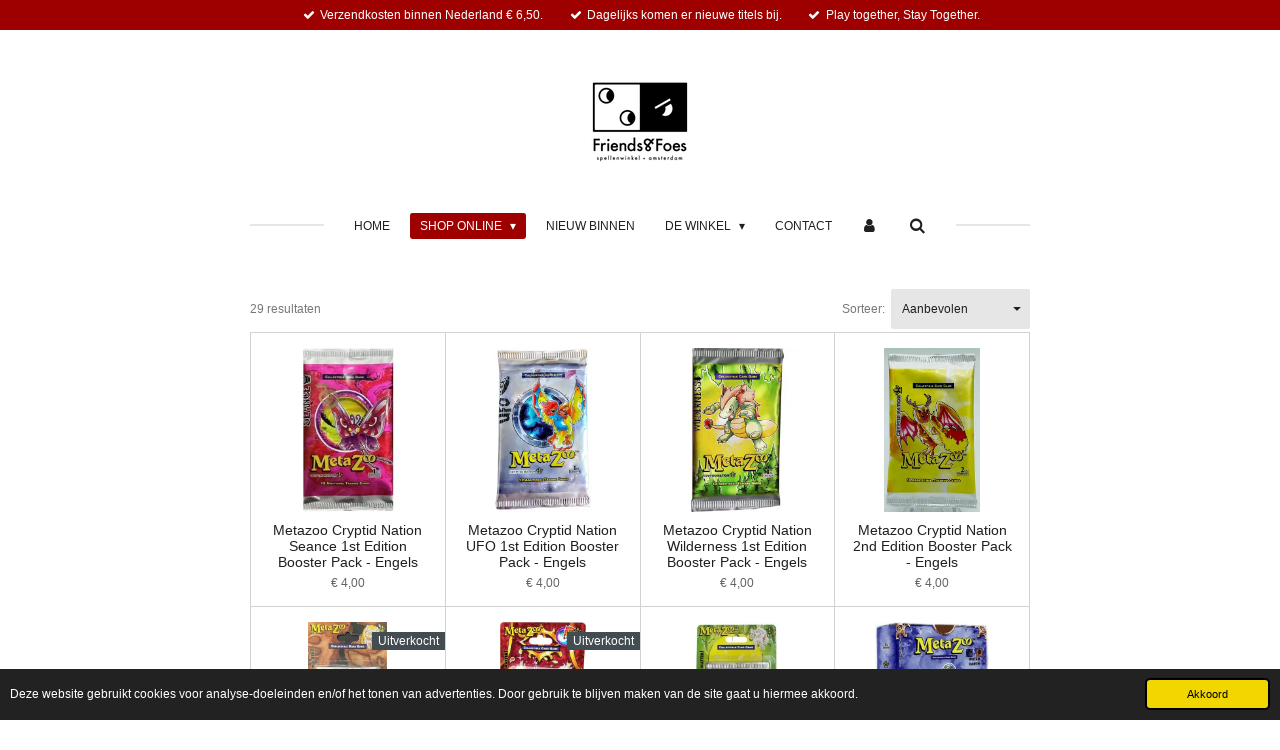

--- FILE ---
content_type: text/html; charset=UTF-8
request_url: https://www.shopfriendsfoes.nl/shop-online/tcg/metazoo
body_size: 15098
content:
<!DOCTYPE html>
<html lang="nl">
    <head>
        <meta http-equiv="Content-Type" content="text/html; charset=utf-8">
        <meta name="viewport" content="width=device-width, initial-scale=1.0, maximum-scale=5.0">
        <meta http-equiv="X-UA-Compatible" content="IE=edge">
        <link rel="canonical" href="https://www.shopfriendsfoes.nl/shop-online/tcg/metazoo">
        <link rel="sitemap" type="application/xml" href="https://www.shopfriendsfoes.nl/sitemap.xml">
        <meta property="og:title" content="Metazoo / TCG / Shop Online | Friends &amp; Foes Amsterdam">
        <meta property="og:url" content="https://www.shopfriendsfoes.nl/shop-online/tcg/metazoo">
        <base href="https://www.shopfriendsfoes.nl/">
        <meta name="description" property="og:description" content="">
                <script nonce="89af25485ae7282ce8b2122536184be0">
            
            window.JOUWWEB = window.JOUWWEB || {};
            window.JOUWWEB.application = window.JOUWWEB.application || {};
            window.JOUWWEB.application = {"backends":[{"domain":"jouwweb.nl","freeDomain":"jouwweb.site"},{"domain":"webador.com","freeDomain":"webadorsite.com"},{"domain":"webador.de","freeDomain":"webadorsite.com"},{"domain":"webador.fr","freeDomain":"webadorsite.com"},{"domain":"webador.es","freeDomain":"webadorsite.com"},{"domain":"webador.it","freeDomain":"webadorsite.com"},{"domain":"jouwweb.be","freeDomain":"jouwweb.site"},{"domain":"webador.ie","freeDomain":"webadorsite.com"},{"domain":"webador.co.uk","freeDomain":"webadorsite.com"},{"domain":"webador.at","freeDomain":"webadorsite.com"},{"domain":"webador.be","freeDomain":"webadorsite.com"},{"domain":"webador.ch","freeDomain":"webadorsite.com"},{"domain":"webador.ch","freeDomain":"webadorsite.com"},{"domain":"webador.mx","freeDomain":"webadorsite.com"},{"domain":"webador.com","freeDomain":"webadorsite.com"},{"domain":"webador.dk","freeDomain":"webadorsite.com"},{"domain":"webador.se","freeDomain":"webadorsite.com"},{"domain":"webador.no","freeDomain":"webadorsite.com"},{"domain":"webador.fi","freeDomain":"webadorsite.com"},{"domain":"webador.ca","freeDomain":"webadorsite.com"},{"domain":"webador.ca","freeDomain":"webadorsite.com"},{"domain":"webador.pl","freeDomain":"webadorsite.com"},{"domain":"webador.com.au","freeDomain":"webadorsite.com"},{"domain":"webador.nz","freeDomain":"webadorsite.com"}],"editorLocale":"nl-NL","editorTimezone":"Europe\/Amsterdam","editorLanguage":"nl","analytics4TrackingId":"G-E6PZPGE4QM","analyticsDimensions":[],"backendDomain":"www.jouwweb.nl","backendShortDomain":"jouwweb.nl","backendKey":"jouwweb-nl","freeWebsiteDomain":"jouwweb.site","noSsl":false,"build":{"reference":"a8e82f1"},"linkHostnames":["www.jouwweb.nl","www.webador.com","www.webador.de","www.webador.fr","www.webador.es","www.webador.it","www.jouwweb.be","www.webador.ie","www.webador.co.uk","www.webador.at","www.webador.be","www.webador.ch","fr.webador.ch","www.webador.mx","es.webador.com","www.webador.dk","www.webador.se","www.webador.no","www.webador.fi","www.webador.ca","fr.webador.ca","www.webador.pl","www.webador.com.au","www.webador.nz"],"assetsUrl":"https:\/\/assets.jwwb.nl","loginUrl":"https:\/\/www.jouwweb.nl\/inloggen","publishUrl":"https:\/\/www.jouwweb.nl\/v2\/website\/1786082\/publish-proxy","adminUserOrIp":false,"pricing":{"plans":{"lite":{"amount":"700","currency":"EUR"},"pro":{"amount":"1200","currency":"EUR"},"business":{"amount":"2400","currency":"EUR"}},"yearlyDiscount":{"price":{"amount":"4800","currency":"EUR"},"ratio":0.17,"percent":"17%","discountPrice":{"amount":"4800","currency":"EUR"},"termPricePerMonth":{"amount":"2400","currency":"EUR"},"termPricePerYear":{"amount":"24000","currency":"EUR"}}},"hcUrl":{"add-product-variants":"https:\/\/help.jouwweb.nl\/hc\/nl\/articles\/28594307773201","basic-vs-advanced-shipping":"https:\/\/help.jouwweb.nl\/hc\/nl\/articles\/28594268794257","html-in-head":"https:\/\/help.jouwweb.nl\/hc\/nl\/articles\/28594336422545","link-domain-name":"https:\/\/help.jouwweb.nl\/hc\/nl\/articles\/28594325307409","optimize-for-mobile":"https:\/\/help.jouwweb.nl\/hc\/nl\/articles\/28594312927121","seo":"https:\/\/help.jouwweb.nl\/hc\/nl\/sections\/28507243966737","transfer-domain-name":"https:\/\/help.jouwweb.nl\/hc\/nl\/articles\/28594325232657","website-not-secure":"https:\/\/help.jouwweb.nl\/hc\/nl\/articles\/28594252935825"}};
            window.JOUWWEB.brand = {"type":"jouwweb","name":"JouwWeb","domain":"JouwWeb.nl","supportEmail":"support@jouwweb.nl"};
                    
                window.JOUWWEB = window.JOUWWEB || {};
                window.JOUWWEB.websiteRendering = {"locale":"nl-NL","timezone":"Europe\/Amsterdam","routes":{"api\/upload\/product-field":"\/_api\/upload\/product-field","checkout\/cart":"\/winkelwagen","payment":"\/bestelling-afronden\/:publicOrderId","payment\/forward":"\/bestelling-afronden\/:publicOrderId\/forward","public-order":"\/bestelling\/:publicOrderId","checkout\/authorize":"\/winkelwagen\/authorize\/:gateway","wishlist":"\/verlanglijst"}};
                                                    window.JOUWWEB.website = {"id":1786082,"locale":"nl-NL","enabled":true,"title":"Friends & Foes Amsterdam","hasTitle":true,"roleOfLoggedInUser":null,"ownerLocale":"nl-NL","plan":"business","freeWebsiteDomain":"jouwweb.site","backendKey":"jouwweb-nl","currency":"EUR","defaultLocale":"nl-NL","url":"https:\/\/www.shopfriendsfoes.nl\/","homepageSegmentId":6719392,"category":"webshop","isOffline":false,"isPublished":true,"locales":["nl-NL"],"allowed":{"ads":false,"credits":true,"externalLinks":true,"slideshow":true,"customDefaultSlideshow":true,"hostedAlbums":true,"moderators":true,"mailboxQuota":10,"statisticsVisitors":true,"statisticsDetailed":true,"statisticsMonths":-1,"favicon":true,"password":true,"freeDomains":0,"freeMailAccounts":1,"canUseLanguages":false,"fileUpload":true,"legacyFontSize":false,"webshop":true,"products":-1,"imageText":false,"search":true,"audioUpload":true,"videoUpload":5000,"allowDangerousForms":false,"allowHtmlCode":true,"mobileBar":true,"sidebar":false,"poll":false,"allowCustomForms":true,"allowBusinessListing":true,"allowCustomAnalytics":true,"allowAccountingLink":true,"digitalProducts":true,"sitemapElement":true},"mobileBar":{"enabled":true,"theme":"light","email":{"active":true,"value":"info@friendsfoes.nl"},"location":{"active":true,"value":"Roelof Hartstraat 80, Amsterdam"},"phone":{"active":true,"value":"+31629112371"},"whatsapp":{"active":false},"social":{"active":false,"network":"facebook"}},"webshop":{"enabled":true,"currency":"EUR","taxEnabled":true,"taxInclusive":true,"vatDisclaimerVisible":false,"orderNotice":"<p><br \/>WE DO NOT SHIP OUTSIDE THE NETHERLANDS.<br \/><span style=\"color: #c42727;\"><strong><br \/><br \/><\/strong><\/span>English below:<\/p>\n<p>Is het een cadeau? Laat het ons weten, dan pakken we het graag voor je in.<\/p>\n<p>Je ontvangt na je bestelling een bevestiging. Check je spam of reclamefolders wanneer je onze bevestiging niet in je inbox ontvangt!<\/p>\n<p><br \/>Is it a gift? Please let us know and we will gladly gift wrap it.<\/p>\n<p>You will receive an order confirmation. Check your spam or advertising folders if you do not receive our confirmation in your inbox!<\/p>","orderConfirmation":"<p><br \/>WE DO NOT SHIP OUTSIDE THE NETHERLANDS.<br \/><br \/><\/p>\n<p>&nbsp;<\/p>\n<p>English below.<\/p>\n<p>&nbsp;<\/p>\n<p>Hartelijk bedankt voor je bestelling!<\/p>\n<p>&nbsp;<\/p>\n<p>Je ontvangt zo spoedig mogelijk een e-mail van ons over de afhandeling van je bestelling.<\/p>\n<p>&nbsp;<\/p>\n<p><span style=\"color: #c42727;\"><strong>Check voor de zekerheid ook je reclame of spam-box indien je geen mail ontvangt!<\/strong><\/span><\/p>\n<p>&nbsp;<\/p>\n<p>Thank you very much for your order! You will receive an e-mail from us as soon as possible about the processing of your order.<\/p>\n<p>&nbsp;<\/p>\n<p><span style=\"color: #c42727;\"><strong>Please check your e-mail 'advertising' or spam-box if you do not receive an email!<\/strong><\/span><\/p>","freeShipping":false,"freeShippingAmount":"10.00","shippingDisclaimerVisible":false,"pickupAllowed":true,"couponAllowed":true,"detailsPageAvailable":true,"socialMediaVisible":false,"termsPage":6723784,"termsPageUrl":"\/algemene-voorwaarden","extraTerms":null,"pricingVisible":true,"orderButtonVisible":true,"shippingAdvanced":false,"shippingAdvancedBackEnd":false,"soldOutVisible":true,"backInStockNotificationEnabled":true,"canAddProducts":true,"nextOrderNumber":2367,"allowedServicePoints":[],"sendcloudConfigured":true,"sendcloudFallbackPublicKey":"a3d50033a59b4a598f1d7ce7e72aafdf","taxExemptionAllowed":false,"invoiceComment":null,"emptyCartVisible":false,"minimumOrderPrice":null,"productNumbersEnabled":false,"wishlistEnabled":false,"hideTaxOnCart":false},"isTreatedAsWebshop":true};                            window.JOUWWEB.cart = {"products":[],"coupon":null,"shippingCountryCode":null,"shippingChoice":null,"breakdown":[]};                            window.JOUWWEB.scripts = ["website-rendering\/webshop"];                        window.parent.JOUWWEB.colorPalette = window.JOUWWEB.colorPalette;
        </script>
                <title>Metazoo / TCG / Shop Online | Friends &amp; Foes Amsterdam</title>
                                            <link href="https://primary.jwwb.nl/public/n/s/t/temp-sadntfisxsybqjtwfhyk/touch-icon-iphone.png?bust=1609600709" rel="apple-touch-icon" sizes="60x60">                                                <link href="https://primary.jwwb.nl/public/n/s/t/temp-sadntfisxsybqjtwfhyk/touch-icon-ipad.png?bust=1609600709" rel="apple-touch-icon" sizes="76x76">                                                <link href="https://primary.jwwb.nl/public/n/s/t/temp-sadntfisxsybqjtwfhyk/touch-icon-iphone-retina.png?bust=1609600709" rel="apple-touch-icon" sizes="120x120">                                                <link href="https://primary.jwwb.nl/public/n/s/t/temp-sadntfisxsybqjtwfhyk/touch-icon-ipad-retina.png?bust=1609600709" rel="apple-touch-icon" sizes="152x152">                                                <link href="https://primary.jwwb.nl/public/n/s/t/temp-sadntfisxsybqjtwfhyk/favicon.png?bust=1609600709" rel="shortcut icon">                                                <link href="https://primary.jwwb.nl/public/n/s/t/temp-sadntfisxsybqjtwfhyk/favicon.png?bust=1609600709" rel="icon">                                                        <meta name="twitter:card" content="summary">
                                                    <script src="https://plausible.io/js/script.manual.js" nonce="89af25485ae7282ce8b2122536184be0" data-turbo-track="reload" defer data-domain="shard7.jouwweb.nl"></script>
<link rel="stylesheet" type="text/css" href="https://gfonts.jwwb.nl/css?display=fallback&amp;family=Patua+One%3A400%2C700%2C400italic%2C700italic" nonce="89af25485ae7282ce8b2122536184be0" data-turbo-track="dynamic">
<script src="https://assets.jwwb.nl/assets/build/website-rendering/nl-NL.js?bust=af8dcdef13a1895089e9" nonce="89af25485ae7282ce8b2122536184be0" data-turbo-track="reload" defer></script>
<script src="https://assets.jwwb.nl/assets/website-rendering/runtime.cee983c75391f900fb05.js?bust=4ce5de21b577bc4120dd" nonce="89af25485ae7282ce8b2122536184be0" data-turbo-track="reload" defer></script>
<script src="https://assets.jwwb.nl/assets/website-rendering/812.881ee67943804724d5af.js?bust=78ab7ad7d6392c42d317" nonce="89af25485ae7282ce8b2122536184be0" data-turbo-track="reload" defer></script>
<script src="https://assets.jwwb.nl/assets/website-rendering/main.6f3b76e6daa809beb5d3.js?bust=4fe49ad11687c7986bba" nonce="89af25485ae7282ce8b2122536184be0" data-turbo-track="reload" defer></script>
<link rel="preload" href="https://assets.jwwb.nl/assets/website-rendering/styles.b83234e565c3f5d36f30.css?bust=04d802c8a3278e841c1d" as="style">
<link rel="preload" href="https://assets.jwwb.nl/assets/website-rendering/fonts/icons-website-rendering/font/website-rendering.woff2?bust=bd2797014f9452dadc8e" as="font" crossorigin>
<link rel="preconnect" href="https://gfonts.jwwb.nl">
<link rel="stylesheet" type="text/css" href="https://assets.jwwb.nl/assets/website-rendering/styles.b83234e565c3f5d36f30.css?bust=04d802c8a3278e841c1d" nonce="89af25485ae7282ce8b2122536184be0" data-turbo-track="dynamic">
<link rel="preconnect" href="https://assets.jwwb.nl">
<link rel="stylesheet" type="text/css" href="https://primary.jwwb.nl/public/n/s/t/temp-sadntfisxsybqjtwfhyk/style.css?bust=1769078053" nonce="89af25485ae7282ce8b2122536184be0" data-turbo-track="dynamic">    </head>
    <body
        id="top"
        class="jw-is-no-slideshow jw-header-is-image jw-is-segment-page jw-is-frontend jw-is-no-sidebar jw-is-messagebar jw-is-no-touch-device jw-is-no-mobile"
                                    data-jouwweb-page="8824969"
                                                data-jouwweb-segment-id="8824969"
                                                data-jouwweb-segment-type="page"
                                                data-template-threshold="1020"
                                                data-template-name="clean&#x7C;clean-shop"
                            itemscope
        itemtype="https://schema.org/WebPage"
    >
                                    <meta itemprop="url" content="https://www.shopfriendsfoes.nl/shop-online/tcg/metazoo">
        <a href="#main-content" class="jw-skip-link">
            Ga direct naar de hoofdinhoud        </a>
        <div class="jw-background"></div>
        <div class="jw-body">
            <div class="jw-mobile-menu jw-mobile-is-logo js-mobile-menu">
            <button
            type="button"
            class="jw-mobile-menu__button jw-mobile-toggle"
            aria-label="Open / sluit menu"
        >
            <span class="jw-icon-burger"></span>
        </button>
        <div class="jw-mobile-header jw-mobile-header--image">
        <a            class="jw-mobile-header-content"
                            href="/"
                        >
                            <img class="jw-mobile-logo jw-mobile-logo--square" src="https://primary.jwwb.nl/public/n/s/t/temp-sadntfisxsybqjtwfhyk/logowebshop.gif" srcset="https://primary.jwwb.nl/public/n/s/t/temp-sadntfisxsybqjtwfhyk/logowebshop.gif 1x" alt="Friends &amp;amp; Foes Amsterdam" title="Friends &amp;amp; Foes Amsterdam">                                </a>
    </div>

        <a
        href="/winkelwagen"
        class="jw-mobile-menu__button jw-mobile-header-cart jw-mobile-header-cart--hidden jw-mobile-menu__button--dummy"
        aria-label="Bekijk winkelwagen"
    >
        <span class="jw-icon-badge-wrapper">
            <span class="website-rendering-icon-basket" aria-hidden="true"></span>
            <span class="jw-icon-badge hidden" aria-hidden="true"></span>
        </span>
    </a>
    
    </div>
    <div class="jw-mobile-menu-search jw-mobile-menu-search--hidden">
        <form
            action="/zoeken"
            method="get"
            class="jw-mobile-menu-search__box"
        >
            <input
                type="text"
                name="q"
                value=""
                placeholder="Zoeken..."
                class="jw-mobile-menu-search__input"
                aria-label="Zoeken"
            >
            <button type="submit" class="jw-btn jw-btn--style-flat jw-mobile-menu-search__button" aria-label="Zoeken">
                <span class="website-rendering-icon-search" aria-hidden="true"></span>
            </button>
            <button type="button" class="jw-btn jw-btn--style-flat jw-mobile-menu-search__button js-cancel-search" aria-label="Zoekopdracht annuleren">
                <span class="website-rendering-icon-cancel" aria-hidden="true"></span>
            </button>
        </form>
    </div>
            <div class="message-bar message-bar--accent"><div class="message-bar__container"><ul class="message-bar-usps"><li class="message-bar-usps__item"><i class="website-rendering-icon-ok"></i><span>Verzendkosten binnen Nederland € 6,50.</span></li><li class="message-bar-usps__item"><i class="website-rendering-icon-ok"></i><span>Dagelijks komen er nieuwe titels bij.</span></li><li class="message-bar-usps__item"><i class="website-rendering-icon-ok"></i><span>Play together, Stay Together.</span></li></ul></div></div><div class="topmenu">
    <header>
        <div class="topmenu-inner js-topbar-content-container">
            <div class="jw-header-logo">
            <div
    id="jw-header-image-container"
    class="jw-header jw-header-image jw-header-image-toggle"
    style="flex-basis: 100px; max-width: 100px; flex-shrink: 1;"
>
            <a href="/">
        <img id="jw-header-image" data-image-id="35284563" srcset="https://primary.jwwb.nl/public/n/s/t/temp-sadntfisxsybqjtwfhyk/logowebshop.gif?enable-io=true&amp;width=100 100w, https://primary.jwwb.nl/public/n/s/t/temp-sadntfisxsybqjtwfhyk/logowebshop.gif?enable-io=true&amp;width=200 200w" class="jw-header-image" title="Friends &amp; Foes Amsterdam" style="" sizes="100px" width="100" height="83" intrinsicsize="100.00 x 83.00" alt="Friends &amp; Foes Amsterdam">                </a>
    </div>
        <div
    class="jw-header jw-header-title-container jw-header-text jw-header-text-toggle"
    data-stylable="true"
>
    <a        id="jw-header-title"
        class="jw-header-title"
                    href="/"
            >
        Shop Friends &amp; Foes    </a>
</div>
</div>
            <nav class="menu jw-menu-copy">
                <ul
    id="jw-menu"
    class="jw-menu jw-menu-horizontal"
            >
            <li
    class="jw-menu-item"
>
        <a        class="jw-menu-link"
        href="/"                                            data-page-link-id="6719392"
                            >
                <span class="">
            Home        </span>
            </a>
                </li>
            <li
    class="jw-menu-item jw-menu-has-submenu jw-menu-is-active"
>
        <a        class="jw-menu-link js-active-menu-item"
        href="/shop-online"                                            data-page-link-id="6719781"
                            >
                <span class="">
            Shop Online        </span>
                    <span class="jw-arrow jw-arrow-toplevel"></span>
            </a>
                    <ul
            class="jw-submenu"
                    >
                            <li
    class="jw-menu-item"
>
        <a        class="jw-menu-link"
        href="/shop-online/iedereen-families"                                            data-page-link-id="6890193"
                            >
                <span class="">
            Iedereen / Families        </span>
            </a>
                </li>
                            <li
    class="jw-menu-item"
>
        <a        class="jw-menu-link"
        href="/shop-online/experts"                                            data-page-link-id="6720047"
                            >
                <span class="">
            Experts        </span>
            </a>
                </li>
                            <li
    class="jw-menu-item"
>
        <a        class="jw-menu-link"
        href="/shop-online/nieuw-binnen"                                            data-page-link-id="9495155"
                            >
                <span class="">
            Nieuw binnen        </span>
            </a>
                </li>
                            <li
    class="jw-menu-item"
>
        <a        class="jw-menu-link"
        href="/shop-online/solo-spellen"                                            data-page-link-id="12462727"
                            >
                <span class="">
            Solo Spellen        </span>
            </a>
                </li>
                            <li
    class="jw-menu-item"
>
        <a        class="jw-menu-link"
        href="/shop-online/twee-spelers"                                            data-page-link-id="8811753"
                            >
                <span class="">
            Twee  Spelers        </span>
            </a>
                </li>
                            <li
    class="jw-menu-item"
>
        <a        class="jw-menu-link"
        href="/shop-online/dobbelspellen"                                            data-page-link-id="6889760"
                            >
                <span class="">
            Dobbelspellen        </span>
            </a>
                </li>
                            <li
    class="jw-menu-item"
>
        <a        class="jw-menu-link"
        href="/shop-online/kaartspellen"                                            data-page-link-id="6890141"
                            >
                <span class="">
            Kaartspellen        </span>
            </a>
                </li>
                            <li
    class="jw-menu-item"
>
        <a        class="jw-menu-link"
        href="/shop-online/party"                                            data-page-link-id="6720085"
                            >
                <span class="">
            Party        </span>
            </a>
                </li>
                            <li
    class="jw-menu-item"
>
        <a        class="jw-menu-link"
        href="/shop-online/escape-room-detective"                                            data-page-link-id="8421892"
                            >
                <span class="">
            Escape Room / Detective        </span>
            </a>
                </li>
                            <li
    class="jw-menu-item"
>
        <a        class="jw-menu-link"
        href="/shop-online/samenwerk-spellen"                                            data-page-link-id="8824690"
                            >
                <span class="">
            Samenwerk spellen        </span>
            </a>
                </li>
                            <li
    class="jw-menu-item"
>
        <a        class="jw-menu-link"
        href="/shop-online/kinderen"                                            data-page-link-id="6720093"
                            >
                <span class="">
            Kinderen        </span>
            </a>
                </li>
                            <li
    class="jw-menu-item"
>
        <a        class="jw-menu-link"
        href="/shop-online/varia-spelen-boeken"                                            data-page-link-id="8824699"
                            >
                <span class="">
            Varia Spelen Boeken        </span>
            </a>
                </li>
                            <li
    class="jw-menu-item"
>
        <a        class="jw-menu-link"
        href="/shop-online/rpg"                                            data-page-link-id="6720095"
                            >
                <span class="">
            RPG        </span>
            </a>
                </li>
                            <li
    class="jw-menu-item"
>
        <a        class="jw-menu-link"
        href="/shop-online/dungeons-dragons"                                            data-page-link-id="16435714"
                            >
                <span class="">
            Dungeons &amp; Dragons        </span>
            </a>
                </li>
                            <li
    class="jw-menu-item jw-menu-has-submenu jw-menu-is-active"
>
        <a        class="jw-menu-link js-active-menu-item"
        href="/shop-online/tcg"                                            data-page-link-id="6720106"
                            >
                <span class="">
            TCG        </span>
                    <span class="jw-arrow"></span>
            </a>
                    <ul
            class="jw-submenu"
                    >
                            <li
    class="jw-menu-item"
>
        <a        class="jw-menu-link"
        href="/shop-online/tcg/flesh-blood"                                            data-page-link-id="6721304"
                            >
                <span class="">
            Flesh &amp; Blood        </span>
            </a>
                </li>
                            <li
    class="jw-menu-item"
>
        <a        class="jw-menu-link"
        href="/shop-online/tcg/altered"                                            data-page-link-id="22479821"
                            >
                <span class="">
            Altered        </span>
            </a>
                </li>
                            <li
    class="jw-menu-item"
>
        <a        class="jw-menu-link"
        href="/shop-online/tcg/disney-lorcana"                                            data-page-link-id="12608924"
                            >
                <span class="">
            Disney Lorcana        </span>
            </a>
                </li>
                            <li
    class="jw-menu-item"
>
        <a        class="jw-menu-link"
        href="/shop-online/tcg/magic-the-gathering"                                            data-page-link-id="6721302"
                            >
                <span class="">
            Magic the Gathering        </span>
            </a>
                </li>
                            <li
    class="jw-menu-item"
>
        <a        class="jw-menu-link"
        href="/shop-online/tcg/star-wars-unlimited"                                            data-page-link-id="14301366"
                            >
                <span class="">
            Star Wars Unlimited        </span>
            </a>
                </li>
                            <li
    class="jw-menu-item jw-menu-is-active"
>
        <a        class="jw-menu-link js-active-menu-item"
        href="/shop-online/tcg/metazoo"                                            data-page-link-id="8824969"
                            >
                <span class="">
            Metazoo        </span>
            </a>
                </li>
                            <li
    class="jw-menu-item"
>
        <a        class="jw-menu-link"
        href="/shop-online/tcg/one-piece-tcg"                                            data-page-link-id="11708526"
                            >
                <span class="">
            One Piece TCG        </span>
            </a>
                </li>
                            <li
    class="jw-menu-item"
>
        <a        class="jw-menu-link"
        href="/shop-online/tcg/riftbound-league-of-legends-tcg"                                            data-page-link-id="27568790"
                            >
                <span class="">
            Riftbound League of Legends TCG        </span>
            </a>
                </li>
                            <li
    class="jw-menu-item"
>
        <a        class="jw-menu-link"
        href="/shop-online/tcg/warlord-saga-of-the-storm"                                            data-page-link-id="29211575"
                            >
                <span class="">
            Warlord Saga of The Storm        </span>
            </a>
                </li>
                            <li
    class="jw-menu-item"
>
        <a        class="jw-menu-link"
        href="/shop-online/tcg/pokemon"                                            data-page-link-id="6721303"
                            >
                <span class="">
            Pokémon        </span>
            </a>
                </li>
                    </ul>
        </li>
                            <li
    class="jw-menu-item jw-menu-has-submenu"
>
        <a        class="jw-menu-link"
        href="/shop-online/lcg"                                            data-page-link-id="6721292"
                            >
                <span class="">
            LCG        </span>
                    <span class="jw-arrow"></span>
            </a>
                    <ul
            class="jw-submenu"
                    >
                            <li
    class="jw-menu-item"
>
        <a        class="jw-menu-link"
        href="/shop-online/lcg/arkham-horror-lcg"                                            data-page-link-id="6721293"
                            >
                <span class="">
            Arkham Horror lcg        </span>
            </a>
                </li>
                            <li
    class="jw-menu-item"
>
        <a        class="jw-menu-link"
        href="/shop-online/lcg/a-game-of-thrones-lcg"                                            data-page-link-id="6721294"
                            >
                <span class="">
            a Game of Thrones lcg        </span>
            </a>
                </li>
                            <li
    class="jw-menu-item"
>
        <a        class="jw-menu-link"
        href="/shop-online/lcg/lord-of-the-rings-lcg"                                            data-page-link-id="6721301"
                            >
                <span class="">
            Lord of the Rings lcg        </span>
            </a>
                </li>
                            <li
    class="jw-menu-item"
>
        <a        class="jw-menu-link"
        href="/shop-online/lcg/marvel-champions-lcg"                                            data-page-link-id="6721299"
                            >
                <span class="">
            Marvel Champions lcg        </span>
            </a>
                </li>
                            <li
    class="jw-menu-item"
>
        <a        class="jw-menu-link"
        href="/shop-online/lcg/legend-of-the-five-rings-lcg"                                            data-page-link-id="6721296"
                            >
                <span class="">
            Legend of the Five Rings lcg        </span>
            </a>
                </li>
                    </ul>
        </li>
                            <li
    class="jw-menu-item jw-menu-has-submenu"
>
        <a        class="jw-menu-link"
        href="/shop-online/divers"                                            data-page-link-id="6720112"
                            >
                <span class="">
            Divers        </span>
                    <span class="jw-arrow"></span>
            </a>
                    <ul
            class="jw-submenu"
                    >
                            <li
    class="jw-menu-item"
>
        <a        class="jw-menu-link"
        href="/shop-online/divers/star-wars-x-wing"                                            data-page-link-id="8958898"
                            >
                <span class="">
            Star Wars X-Wing        </span>
            </a>
                </li>
                            <li
    class="jw-menu-item"
>
        <a        class="jw-menu-link"
        href="/shop-online/divers/star-wars-legion"                                            data-page-link-id="8958537"
                            >
                <span class="">
            Star Wars Legion        </span>
            </a>
                </li>
                            <li
    class="jw-menu-item"
>
        <a        class="jw-menu-link"
        href="/shop-online/divers/breinpuzzels"                                            data-page-link-id="9004170"
                            >
                <span class="">
            Breinpuzzels        </span>
            </a>
                </li>
                            <li
    class="jw-menu-item"
>
        <a        class="jw-menu-link"
        href="/shop-online/divers/schaken"                                            data-page-link-id="8958899"
                            >
                <span class="">
            Schaken        </span>
            </a>
                </li>
                            <li
    class="jw-menu-item"
>
        <a        class="jw-menu-link"
        href="/shop-online/divers/dammen"                                            data-page-link-id="8958902"
                            >
                <span class="">
            Dammen        </span>
            </a>
                </li>
                            <li
    class="jw-menu-item"
>
        <a        class="jw-menu-link"
        href="/shop-online/divers/go"                                            data-page-link-id="8958904"
                            >
                <span class="">
            Go        </span>
            </a>
                </li>
                            <li
    class="jw-menu-item"
>
        <a        class="jw-menu-link"
        href="/shop-online/divers/backgammon"                                            data-page-link-id="8958905"
                            >
                <span class="">
            Backgammon        </span>
            </a>
                </li>
                            <li
    class="jw-menu-item"
>
        <a        class="jw-menu-link"
        href="/shop-online/divers/openhartig"                                            data-page-link-id="9725229"
                            >
                <span class="">
            Openhartig        </span>
            </a>
                </li>
                            <li
    class="jw-menu-item"
>
        <a        class="jw-menu-link"
        href="/shop-online/divers/gift-card"                                            data-page-link-id="6752986"
                            >
                <span class="">
            Gift Card        </span>
            </a>
                </li>
                    </ul>
        </li>
                            <li
    class="jw-menu-item"
>
        <a        class="jw-menu-link"
        href="/shop-online/puzzels"                                            data-page-link-id="6721284"
                            >
                <span class="">
            Puzzels        </span>
            </a>
                </li>
                            <li
    class="jw-menu-item"
>
        <a        class="jw-menu-link"
        href="/shop-online/sale-aanbieding"                                            data-page-link-id="7788650"
                            >
                <span class="">
            Sale - Aanbieding        </span>
            </a>
                </li>
                    </ul>
        </li>
            <li
    class="jw-menu-item"
>
        <a        class="jw-menu-link"
        href="https://www.shopfriendsfoes.nl/shop-online/nieuw-binnen-1"                                                    data-link-id="9505470"
                    >
                <span class="">
            Nieuw Binnen        </span>
            </a>
                </li>
            <li
    class="jw-menu-item jw-menu-has-submenu"
>
        <a        class="jw-menu-link"
        href="/de-winkel"                                            data-page-link-id="6719790"
                            >
                <span class="">
            De Winkel        </span>
                    <span class="jw-arrow jw-arrow-toplevel"></span>
            </a>
                    <ul
            class="jw-submenu"
                    >
                            <li
    class="jw-menu-item"
>
        <a        class="jw-menu-link"
        href="/de-winkel/spelen-in-amsterdam"                                            data-page-link-id="9012135"
                            >
                <span class="">
            Spelen in Amsterdam        </span>
            </a>
                </li>
                    </ul>
        </li>
            <li
    class="jw-menu-item"
>
        <a        class="jw-menu-link"
        href="/contact"                                            data-page-link-id="6719827"
                            >
                <span class="">
            Contact        </span>
            </a>
                </li>
            <li
    class="jw-menu-item"
>
        <a        class="jw-menu-link jw-menu-link--icon"
        href="/account"                                                            title="Account"
            >
                                <span class="website-rendering-icon-user"></span>
                            <span class="hidden-desktop-horizontal-menu">
            Account        </span>
            </a>
                </li>
            <li
    class="jw-menu-item jw-menu-search-item"
>
        <button        class="jw-menu-link jw-menu-link--icon jw-text-button"
                                                                    title="Zoeken"
            >
                                <span class="website-rendering-icon-search"></span>
                            <span class="hidden-desktop-horizontal-menu">
            Zoeken        </span>
            </button>
                
            <div class="jw-popover-container jw-popover-container--inline is-hidden">
                <div class="jw-popover-backdrop"></div>
                <div class="jw-popover">
                    <div class="jw-popover__arrow"></div>
                    <div class="jw-popover__content jw-section-white">
                        <form  class="jw-search" action="/zoeken" method="get">
                            
                            <input class="jw-search__input" type="text" name="q" value="" placeholder="Zoeken..." aria-label="Zoeken" >
                            <button class="jw-search__submit" type="submit" aria-label="Zoeken">
                                <span class="website-rendering-icon-search" aria-hidden="true"></span>
                            </button>
                        </form>
                    </div>
                </div>
            </div>
                        </li>
            <li
    class="jw-menu-item js-menu-cart-item jw-menu-cart-item--hidden"
>
        <a        class="jw-menu-link jw-menu-link--icon"
        href="/winkelwagen"                                                            title="Winkelwagen"
            >
                                    <span class="jw-icon-badge-wrapper">
                        <span class="website-rendering-icon-basket"></span>
                                            <span class="jw-icon-badge hidden">
                    0                </span>
                            <span class="hidden-desktop-horizontal-menu">
            Winkelwagen        </span>
            </a>
                </li>
    
    </ul>

    <script nonce="89af25485ae7282ce8b2122536184be0" id="jw-mobile-menu-template" type="text/template">
        <ul id="jw-menu" class="jw-menu jw-menu-horizontal jw-menu-spacing--mobile-bar">
                            <li
    class="jw-menu-item jw-menu-search-item"
>
                
                 <li class="jw-menu-item jw-mobile-menu-search-item">
                    <form class="jw-search" action="/zoeken" method="get">
                        <input class="jw-search__input" type="text" name="q" value="" placeholder="Zoeken..." aria-label="Zoeken">
                        <button class="jw-search__submit" type="submit" aria-label="Zoeken">
                            <span class="website-rendering-icon-search" aria-hidden="true"></span>
                        </button>
                    </form>
                </li>
                        </li>
                            <li
    class="jw-menu-item"
>
        <a        class="jw-menu-link"
        href="/"                                            data-page-link-id="6719392"
                            >
                <span class="">
            Home        </span>
            </a>
                </li>
                            <li
    class="jw-menu-item jw-menu-has-submenu jw-menu-is-active"
>
        <a        class="jw-menu-link js-active-menu-item"
        href="/shop-online"                                            data-page-link-id="6719781"
                            >
                <span class="">
            Shop Online        </span>
                    <span class="jw-arrow jw-arrow-toplevel"></span>
            </a>
                    <ul
            class="jw-submenu"
                    >
                            <li
    class="jw-menu-item"
>
        <a        class="jw-menu-link"
        href="/shop-online/iedereen-families"                                            data-page-link-id="6890193"
                            >
                <span class="">
            Iedereen / Families        </span>
            </a>
                </li>
                            <li
    class="jw-menu-item"
>
        <a        class="jw-menu-link"
        href="/shop-online/experts"                                            data-page-link-id="6720047"
                            >
                <span class="">
            Experts        </span>
            </a>
                </li>
                            <li
    class="jw-menu-item"
>
        <a        class="jw-menu-link"
        href="/shop-online/nieuw-binnen"                                            data-page-link-id="9495155"
                            >
                <span class="">
            Nieuw binnen        </span>
            </a>
                </li>
                            <li
    class="jw-menu-item"
>
        <a        class="jw-menu-link"
        href="/shop-online/solo-spellen"                                            data-page-link-id="12462727"
                            >
                <span class="">
            Solo Spellen        </span>
            </a>
                </li>
                            <li
    class="jw-menu-item"
>
        <a        class="jw-menu-link"
        href="/shop-online/twee-spelers"                                            data-page-link-id="8811753"
                            >
                <span class="">
            Twee  Spelers        </span>
            </a>
                </li>
                            <li
    class="jw-menu-item"
>
        <a        class="jw-menu-link"
        href="/shop-online/dobbelspellen"                                            data-page-link-id="6889760"
                            >
                <span class="">
            Dobbelspellen        </span>
            </a>
                </li>
                            <li
    class="jw-menu-item"
>
        <a        class="jw-menu-link"
        href="/shop-online/kaartspellen"                                            data-page-link-id="6890141"
                            >
                <span class="">
            Kaartspellen        </span>
            </a>
                </li>
                            <li
    class="jw-menu-item"
>
        <a        class="jw-menu-link"
        href="/shop-online/party"                                            data-page-link-id="6720085"
                            >
                <span class="">
            Party        </span>
            </a>
                </li>
                            <li
    class="jw-menu-item"
>
        <a        class="jw-menu-link"
        href="/shop-online/escape-room-detective"                                            data-page-link-id="8421892"
                            >
                <span class="">
            Escape Room / Detective        </span>
            </a>
                </li>
                            <li
    class="jw-menu-item"
>
        <a        class="jw-menu-link"
        href="/shop-online/samenwerk-spellen"                                            data-page-link-id="8824690"
                            >
                <span class="">
            Samenwerk spellen        </span>
            </a>
                </li>
                            <li
    class="jw-menu-item"
>
        <a        class="jw-menu-link"
        href="/shop-online/kinderen"                                            data-page-link-id="6720093"
                            >
                <span class="">
            Kinderen        </span>
            </a>
                </li>
                            <li
    class="jw-menu-item"
>
        <a        class="jw-menu-link"
        href="/shop-online/varia-spelen-boeken"                                            data-page-link-id="8824699"
                            >
                <span class="">
            Varia Spelen Boeken        </span>
            </a>
                </li>
                            <li
    class="jw-menu-item"
>
        <a        class="jw-menu-link"
        href="/shop-online/rpg"                                            data-page-link-id="6720095"
                            >
                <span class="">
            RPG        </span>
            </a>
                </li>
                            <li
    class="jw-menu-item"
>
        <a        class="jw-menu-link"
        href="/shop-online/dungeons-dragons"                                            data-page-link-id="16435714"
                            >
                <span class="">
            Dungeons &amp; Dragons        </span>
            </a>
                </li>
                            <li
    class="jw-menu-item jw-menu-has-submenu jw-menu-is-active"
>
        <a        class="jw-menu-link js-active-menu-item"
        href="/shop-online/tcg"                                            data-page-link-id="6720106"
                            >
                <span class="">
            TCG        </span>
                    <span class="jw-arrow"></span>
            </a>
                    <ul
            class="jw-submenu"
                    >
                            <li
    class="jw-menu-item"
>
        <a        class="jw-menu-link"
        href="/shop-online/tcg/flesh-blood"                                            data-page-link-id="6721304"
                            >
                <span class="">
            Flesh &amp; Blood        </span>
            </a>
                </li>
                            <li
    class="jw-menu-item"
>
        <a        class="jw-menu-link"
        href="/shop-online/tcg/altered"                                            data-page-link-id="22479821"
                            >
                <span class="">
            Altered        </span>
            </a>
                </li>
                            <li
    class="jw-menu-item"
>
        <a        class="jw-menu-link"
        href="/shop-online/tcg/disney-lorcana"                                            data-page-link-id="12608924"
                            >
                <span class="">
            Disney Lorcana        </span>
            </a>
                </li>
                            <li
    class="jw-menu-item"
>
        <a        class="jw-menu-link"
        href="/shop-online/tcg/magic-the-gathering"                                            data-page-link-id="6721302"
                            >
                <span class="">
            Magic the Gathering        </span>
            </a>
                </li>
                            <li
    class="jw-menu-item"
>
        <a        class="jw-menu-link"
        href="/shop-online/tcg/star-wars-unlimited"                                            data-page-link-id="14301366"
                            >
                <span class="">
            Star Wars Unlimited        </span>
            </a>
                </li>
                            <li
    class="jw-menu-item jw-menu-is-active"
>
        <a        class="jw-menu-link js-active-menu-item"
        href="/shop-online/tcg/metazoo"                                            data-page-link-id="8824969"
                            >
                <span class="">
            Metazoo        </span>
            </a>
                </li>
                            <li
    class="jw-menu-item"
>
        <a        class="jw-menu-link"
        href="/shop-online/tcg/one-piece-tcg"                                            data-page-link-id="11708526"
                            >
                <span class="">
            One Piece TCG        </span>
            </a>
                </li>
                            <li
    class="jw-menu-item"
>
        <a        class="jw-menu-link"
        href="/shop-online/tcg/riftbound-league-of-legends-tcg"                                            data-page-link-id="27568790"
                            >
                <span class="">
            Riftbound League of Legends TCG        </span>
            </a>
                </li>
                            <li
    class="jw-menu-item"
>
        <a        class="jw-menu-link"
        href="/shop-online/tcg/warlord-saga-of-the-storm"                                            data-page-link-id="29211575"
                            >
                <span class="">
            Warlord Saga of The Storm        </span>
            </a>
                </li>
                            <li
    class="jw-menu-item"
>
        <a        class="jw-menu-link"
        href="/shop-online/tcg/pokemon"                                            data-page-link-id="6721303"
                            >
                <span class="">
            Pokémon        </span>
            </a>
                </li>
                    </ul>
        </li>
                            <li
    class="jw-menu-item jw-menu-has-submenu"
>
        <a        class="jw-menu-link"
        href="/shop-online/lcg"                                            data-page-link-id="6721292"
                            >
                <span class="">
            LCG        </span>
                    <span class="jw-arrow"></span>
            </a>
                    <ul
            class="jw-submenu"
                    >
                            <li
    class="jw-menu-item"
>
        <a        class="jw-menu-link"
        href="/shop-online/lcg/arkham-horror-lcg"                                            data-page-link-id="6721293"
                            >
                <span class="">
            Arkham Horror lcg        </span>
            </a>
                </li>
                            <li
    class="jw-menu-item"
>
        <a        class="jw-menu-link"
        href="/shop-online/lcg/a-game-of-thrones-lcg"                                            data-page-link-id="6721294"
                            >
                <span class="">
            a Game of Thrones lcg        </span>
            </a>
                </li>
                            <li
    class="jw-menu-item"
>
        <a        class="jw-menu-link"
        href="/shop-online/lcg/lord-of-the-rings-lcg"                                            data-page-link-id="6721301"
                            >
                <span class="">
            Lord of the Rings lcg        </span>
            </a>
                </li>
                            <li
    class="jw-menu-item"
>
        <a        class="jw-menu-link"
        href="/shop-online/lcg/marvel-champions-lcg"                                            data-page-link-id="6721299"
                            >
                <span class="">
            Marvel Champions lcg        </span>
            </a>
                </li>
                            <li
    class="jw-menu-item"
>
        <a        class="jw-menu-link"
        href="/shop-online/lcg/legend-of-the-five-rings-lcg"                                            data-page-link-id="6721296"
                            >
                <span class="">
            Legend of the Five Rings lcg        </span>
            </a>
                </li>
                    </ul>
        </li>
                            <li
    class="jw-menu-item jw-menu-has-submenu"
>
        <a        class="jw-menu-link"
        href="/shop-online/divers"                                            data-page-link-id="6720112"
                            >
                <span class="">
            Divers        </span>
                    <span class="jw-arrow"></span>
            </a>
                    <ul
            class="jw-submenu"
                    >
                            <li
    class="jw-menu-item"
>
        <a        class="jw-menu-link"
        href="/shop-online/divers/star-wars-x-wing"                                            data-page-link-id="8958898"
                            >
                <span class="">
            Star Wars X-Wing        </span>
            </a>
                </li>
                            <li
    class="jw-menu-item"
>
        <a        class="jw-menu-link"
        href="/shop-online/divers/star-wars-legion"                                            data-page-link-id="8958537"
                            >
                <span class="">
            Star Wars Legion        </span>
            </a>
                </li>
                            <li
    class="jw-menu-item"
>
        <a        class="jw-menu-link"
        href="/shop-online/divers/breinpuzzels"                                            data-page-link-id="9004170"
                            >
                <span class="">
            Breinpuzzels        </span>
            </a>
                </li>
                            <li
    class="jw-menu-item"
>
        <a        class="jw-menu-link"
        href="/shop-online/divers/schaken"                                            data-page-link-id="8958899"
                            >
                <span class="">
            Schaken        </span>
            </a>
                </li>
                            <li
    class="jw-menu-item"
>
        <a        class="jw-menu-link"
        href="/shop-online/divers/dammen"                                            data-page-link-id="8958902"
                            >
                <span class="">
            Dammen        </span>
            </a>
                </li>
                            <li
    class="jw-menu-item"
>
        <a        class="jw-menu-link"
        href="/shop-online/divers/go"                                            data-page-link-id="8958904"
                            >
                <span class="">
            Go        </span>
            </a>
                </li>
                            <li
    class="jw-menu-item"
>
        <a        class="jw-menu-link"
        href="/shop-online/divers/backgammon"                                            data-page-link-id="8958905"
                            >
                <span class="">
            Backgammon        </span>
            </a>
                </li>
                            <li
    class="jw-menu-item"
>
        <a        class="jw-menu-link"
        href="/shop-online/divers/openhartig"                                            data-page-link-id="9725229"
                            >
                <span class="">
            Openhartig        </span>
            </a>
                </li>
                            <li
    class="jw-menu-item"
>
        <a        class="jw-menu-link"
        href="/shop-online/divers/gift-card"                                            data-page-link-id="6752986"
                            >
                <span class="">
            Gift Card        </span>
            </a>
                </li>
                    </ul>
        </li>
                            <li
    class="jw-menu-item"
>
        <a        class="jw-menu-link"
        href="/shop-online/puzzels"                                            data-page-link-id="6721284"
                            >
                <span class="">
            Puzzels        </span>
            </a>
                </li>
                            <li
    class="jw-menu-item"
>
        <a        class="jw-menu-link"
        href="/shop-online/sale-aanbieding"                                            data-page-link-id="7788650"
                            >
                <span class="">
            Sale - Aanbieding        </span>
            </a>
                </li>
                    </ul>
        </li>
                            <li
    class="jw-menu-item"
>
        <a        class="jw-menu-link"
        href="https://www.shopfriendsfoes.nl/shop-online/nieuw-binnen-1"                                                    data-link-id="9505470"
                    >
                <span class="">
            Nieuw Binnen        </span>
            </a>
                </li>
                            <li
    class="jw-menu-item jw-menu-has-submenu"
>
        <a        class="jw-menu-link"
        href="/de-winkel"                                            data-page-link-id="6719790"
                            >
                <span class="">
            De Winkel        </span>
                    <span class="jw-arrow jw-arrow-toplevel"></span>
            </a>
                    <ul
            class="jw-submenu"
                    >
                            <li
    class="jw-menu-item"
>
        <a        class="jw-menu-link"
        href="/de-winkel/spelen-in-amsterdam"                                            data-page-link-id="9012135"
                            >
                <span class="">
            Spelen in Amsterdam        </span>
            </a>
                </li>
                    </ul>
        </li>
                            <li
    class="jw-menu-item"
>
        <a        class="jw-menu-link"
        href="/contact"                                            data-page-link-id="6719827"
                            >
                <span class="">
            Contact        </span>
            </a>
                </li>
                            <li
    class="jw-menu-item"
>
        <a        class="jw-menu-link jw-menu-link--icon"
        href="/account"                                                            title="Account"
            >
                                <span class="website-rendering-icon-user"></span>
                            <span class="hidden-desktop-horizontal-menu">
            Account        </span>
            </a>
                </li>
            
                    </ul>
    </script>
            </nav>
        </div>
    </header>
</div>
<script nonce="89af25485ae7282ce8b2122536184be0">
    var backgroundElement = document.querySelector('.jw-background');

    JOUWWEB.templateConfig = {
        header: {
            selector: '.topmenu',
            mobileSelector: '.jw-mobile-menu',
            updatePusher: function (height, state) {

                if (state === 'desktop') {
                    // Expose the header height as a custom property so
                    // we can use this to set the background height in CSS.
                    if (backgroundElement && height) {
                        backgroundElement.setAttribute('style', '--header-height: ' + height + 'px;');
                    }
                } else if (state === 'mobile') {
                    $('.jw-menu-clone .jw-menu').css('margin-top', height);
                }
            },
        },
    };
</script>
<div class="main-content">
    
<main id="main-content" class="block-content">
    <div data-section-name="content" class="jw-section jw-section-content jw-responsive">
        <div
    id="jw-element-145842178"
    data-jw-element-id="145842178"
        class="jw-tree-node jw-element jw-strip-root jw-tree-container jw-responsive jw-node-is-first-child jw-node-is-last-child"
>
    <div
    id="jw-element-347773825"
    data-jw-element-id="347773825"
        class="jw-tree-node jw-element jw-strip jw-tree-container jw-responsive jw-strip--default jw-strip--style-color jw-strip--color-default jw-strip--padding-both jw-node-is-first-child jw-strip--primary jw-node-is-last-child"
>
    <div class="jw-strip__content-container"><div class="jw-strip__content jw-responsive">
                    <div
    id="jw-element-146773109"
    data-jw-element-id="146773109"
        class="jw-tree-node jw-element jw-product-gallery jw-node-is-first-child jw-node-is-last-child"
>
        <div class="jw-element-loader">
        <span class="jw-spinner"></span>
    </div>

    <div class="product-gallery-header">
    <div class="product-gallery-results text--muted">
        29 resultaten    </div>
    <label class="product-gallery-sorting-label text--muted" for="product-gallery-sort-146773109">
        Sorteer:
    </label>
    <div class="product-gallery-sorting js-product-gallery-sorting">
        <select id="product-gallery-sort-146773109" class="jw-select__input jw-element-form-input-text" aria-label="Sorteer">
                            <option
                    value="manual"
                                            selected
                                    >
                    Aanbevolen                </option>
                            <option
                    value="price-asc"
                                    >
                    Prijs (oplopend)                </option>
                            <option
                    value="price-desc"
                                    >
                    Prijs (aflopend)                </option>
                            <option
                    value="title-asc"
                                    >
                    Naam A-Z                </option>
                            <option
                    value="title-desc"
                                    >
                    Naam Z-A                </option>
                            <option
                    value="created-desc"
                                    >
                    Nieuwste producten                </option>
                    </select>
    </div>
</div>

    
            <ul class="product-gallery product-gallery--style-bordered product-gallery--size-md product-gallery--align-center">
                            <li class="product-gallery__item product-gallery__item--has-button">
            <div
                class="product-gallery__content js-product-container"
                data-webshop-product="&#x7B;&quot;id&quot;&#x3A;8651701,&quot;title&quot;&#x3A;&quot;Metazoo&#x20;Cryptid&#x20;Nation&#x20;Seance&#x20;1st&#x20;Edition&#x20;Booster&#x20;Pack&#x20;-&#x20;Engels&quot;,&quot;url&quot;&#x3A;&quot;&#x5C;&#x2F;product&#x5C;&#x2F;8651701&#x5C;&#x2F;metazoo-cryptid-nation-seance-1st-edition-booster-pack-engels&quot;,&quot;variants&quot;&#x3A;&#x5B;&#x7B;&quot;id&quot;&#x3A;28897555,&quot;stock&quot;&#x3A;14,&quot;limited&quot;&#x3A;true,&quot;propertyValueIds&quot;&#x3A;&#x5B;&#x5D;&#x7D;&#x5D;,&quot;image&quot;&#x3A;&#x7B;&quot;id&quot;&#x3A;69975281,&quot;url&quot;&#x3A;&quot;https&#x3A;&#x5C;&#x2F;&#x5C;&#x2F;primary.jwwb.nl&#x5C;&#x2F;public&#x5C;&#x2F;n&#x5C;&#x2F;s&#x5C;&#x2F;t&#x5C;&#x2F;temp-sadntfisxsybqjtwfhyk&#x5C;&#x2F;metazooseanceboosterpack2.jpg&quot;,&quot;width&quot;&#x3A;800,&quot;height&quot;&#x3A;800&#x7D;&#x7D;"
            >
                <div class="product-gallery__image-container">
                    
                    <a data-segment-type="product" data-segment-id="8651701" href="/product/8651701/metazoo-cryptid-nation-seance-1st-edition-booster-pack-engels" class="js-jouwweb-segment js-allow-link-click product-gallery__image">                                            <div class="product-image">                            <img
                                class="product-image__image product-image__image--main"
                                loading="lazy"
                                src="https&#x3A;&#x2F;&#x2F;primary.jwwb.nl&#x2F;public&#x2F;n&#x2F;s&#x2F;t&#x2F;temp-sadntfisxsybqjtwfhyk&#x2F;u1fn6k&#x2F;metazooseanceboosterpack2.jpg&#x3F;enable-io&#x3D;true&amp;fit&#x3D;bounds&amp;width&#x3D;540&amp;height&#x3D;540&amp;quality&#x3D;40"
                                                                alt="Metazoo&#x20;Cryptid&#x20;Nation&#x20;Seance&#x20;1st&#x20;Edition&#x20;Booster&#x20;Pack&#x20;-&#x20;Engels"
                                width="540"
                                height="540"
                                sizes="(min-width: 1px) 270px"
                            >
                        </div>
                                        </a>                </div>
                <div class="product-gallery__info-container">
                    <div class="product-gallery__details">
                        <a data-segment-type="product" data-segment-id="8651701" href="/product/8651701/metazoo-cryptid-nation-seance-1st-edition-booster-pack-engels" class="js-jouwweb-segment js-allow-link-click product-gallery__name">                        Metazoo Cryptid Nation Seance 1st Edition Booster Pack - Engels                        </a>                                                    <span class="product-gallery__price js-product-container__price">
                                <span class="product__price__price">€ 4,00</span>
                            </span>
                                            </div>
                    <div class="product-gallery__expand-container">
                        
                                                    <div class="product-gallery__button-container">
                                <div class="product__button-notice hidden js-product-container__button-notice"></div>
<button
    type="button"
    class="jw-btn product__add-to-cart js-product-container__button jw-btn--size-small"
    title="In&#x20;winkelwagen"
        >
    <span>In winkelwagen</span>
</button>
                                                            </div>
                                            </div>
                </div>
            </div>
        </li>
                            <li class="product-gallery__item product-gallery__item--has-button">
            <div
                class="product-gallery__content js-product-container"
                data-webshop-product="&#x7B;&quot;id&quot;&#x3A;8043898,&quot;title&quot;&#x3A;&quot;Metazoo&#x20;Cryptid&#x20;Nation&#x20;UFO&#x20;1st&#x20;Edition&#x20;Booster&#x20;Pack&#x20;-&#x20;Engels&quot;,&quot;url&quot;&#x3A;&quot;&#x5C;&#x2F;product&#x5C;&#x2F;8043898&#x5C;&#x2F;metazoo-cryptid-nation-ufo-1st-edition-booster-pack-engels&quot;,&quot;variants&quot;&#x3A;&#x5B;&#x7B;&quot;id&quot;&#x3A;26982863,&quot;stock&quot;&#x3A;11,&quot;limited&quot;&#x3A;true,&quot;propertyValueIds&quot;&#x3A;&#x5B;&#x5D;&#x7D;&#x5D;,&quot;image&quot;&#x3A;&#x7B;&quot;id&quot;&#x3A;65707936,&quot;url&quot;&#x3A;&quot;https&#x3A;&#x5C;&#x2F;&#x5C;&#x2F;primary.jwwb.nl&#x5C;&#x2F;public&#x5C;&#x2F;n&#x5C;&#x2F;s&#x5C;&#x2F;t&#x5C;&#x2F;temp-sadntfisxsybqjtwfhyk&#x5C;&#x2F;metazooufoboosterpak2.jpg&quot;,&quot;width&quot;&#x3A;302,&quot;height&quot;&#x3A;500&#x7D;&#x7D;"
            >
                <div class="product-gallery__image-container">
                    
                    <a data-segment-type="product" data-segment-id="8043898" href="/product/8043898/metazoo-cryptid-nation-ufo-1st-edition-booster-pack-engels" class="js-jouwweb-segment js-allow-link-click product-gallery__image">                                            <div class="product-image">                            <img
                                class="product-image__image product-image__image--main"
                                loading="lazy"
                                src="https&#x3A;&#x2F;&#x2F;primary.jwwb.nl&#x2F;public&#x2F;n&#x2F;s&#x2F;t&#x2F;temp-sadntfisxsybqjtwfhyk&#x2F;czpysu&#x2F;metazooufoboosterpak2.jpg&#x3F;enable-io&#x3D;true&amp;fit&#x3D;bounds&amp;width&#x3D;302&amp;height&#x3D;500&amp;quality&#x3D;40"
                                                                alt="Metazoo&#x20;Cryptid&#x20;Nation&#x20;UFO&#x20;1st&#x20;Edition&#x20;Booster&#x20;Pack&#x20;-&#x20;Engels"
                                width="302"
                                height="500"
                                sizes="(min-width: 1px) 270px"
                            >
                        </div>
                                        </a>                </div>
                <div class="product-gallery__info-container">
                    <div class="product-gallery__details">
                        <a data-segment-type="product" data-segment-id="8043898" href="/product/8043898/metazoo-cryptid-nation-ufo-1st-edition-booster-pack-engels" class="js-jouwweb-segment js-allow-link-click product-gallery__name">                        Metazoo Cryptid Nation UFO 1st Edition Booster Pack - Engels                        </a>                                                    <span class="product-gallery__price js-product-container__price">
                                <span class="product__price__price">€ 4,00</span>
                            </span>
                                            </div>
                    <div class="product-gallery__expand-container">
                        
                                                    <div class="product-gallery__button-container">
                                <div class="product__button-notice hidden js-product-container__button-notice"></div>
<button
    type="button"
    class="jw-btn product__add-to-cart js-product-container__button jw-btn--size-small"
    title="In&#x20;winkelwagen"
        >
    <span>In winkelwagen</span>
</button>
                                                            </div>
                                            </div>
                </div>
            </div>
        </li>
                            <li class="product-gallery__item product-gallery__item--has-button">
            <div
                class="product-gallery__content js-product-container"
                data-webshop-product="&#x7B;&quot;id&quot;&#x3A;7142498,&quot;title&quot;&#x3A;&quot;Metazoo&#x20;Cryptid&#x20;Nation&#x20;Wilderness&#x20;1st&#x20;Edition&#x20;Booster&#x20;Pack&#x20;-&#x20;Engels&quot;,&quot;url&quot;&#x3A;&quot;&#x5C;&#x2F;product&#x5C;&#x2F;7142498&#x5C;&#x2F;metazoo-cryptid-nation-wilderness-1st-edition-booster-pack-engels&quot;,&quot;variants&quot;&#x3A;&#x5B;&#x7B;&quot;id&quot;&#x3A;24163342,&quot;stock&quot;&#x3A;22,&quot;limited&quot;&#x3A;true,&quot;propertyValueIds&quot;&#x3A;&#x5B;&#x5D;&#x7D;&#x5D;,&quot;image&quot;&#x3A;&#x7B;&quot;id&quot;&#x3A;58985826,&quot;url&quot;&#x3A;&quot;https&#x3A;&#x5C;&#x2F;&#x5C;&#x2F;primary.jwwb.nl&#x5C;&#x2F;public&#x5C;&#x2F;n&#x5C;&#x2F;s&#x5C;&#x2F;t&#x5C;&#x2F;temp-sadntfisxsybqjtwfhyk&#x5C;&#x2F;mzgwdbbd-pack.jpg&quot;,&quot;width&quot;&#x3A;500,&quot;height&quot;&#x3A;500&#x7D;&#x7D;"
            >
                <div class="product-gallery__image-container">
                    
                    <a data-segment-type="product" data-segment-id="7142498" href="/product/7142498/metazoo-cryptid-nation-wilderness-1st-edition-booster-pack-engels" class="js-jouwweb-segment js-allow-link-click product-gallery__image">                                            <div class="product-image">                            <img
                                class="product-image__image product-image__image--main"
                                loading="lazy"
                                src="https&#x3A;&#x2F;&#x2F;primary.jwwb.nl&#x2F;public&#x2F;n&#x2F;s&#x2F;t&#x2F;temp-sadntfisxsybqjtwfhyk&#x2F;t013up&#x2F;mzgwdbbd-pack.jpg&#x3F;enable-io&#x3D;true&amp;fit&#x3D;bounds&amp;width&#x3D;500&amp;height&#x3D;500&amp;quality&#x3D;40"
                                                                alt="Metazoo&#x20;Cryptid&#x20;Nation&#x20;Wilderness&#x20;1st&#x20;Edition&#x20;Booster&#x20;Pack&#x20;-&#x20;Engels"
                                width="500"
                                height="500"
                                sizes="(min-width: 1px) 270px"
                            >
                        </div>
                                        </a>                </div>
                <div class="product-gallery__info-container">
                    <div class="product-gallery__details">
                        <a data-segment-type="product" data-segment-id="7142498" href="/product/7142498/metazoo-cryptid-nation-wilderness-1st-edition-booster-pack-engels" class="js-jouwweb-segment js-allow-link-click product-gallery__name">                        Metazoo Cryptid Nation Wilderness 1st Edition Booster Pack - Engels                        </a>                                                    <span class="product-gallery__price js-product-container__price">
                                <span class="product__price__price">€ 4,00</span>
                            </span>
                                            </div>
                    <div class="product-gallery__expand-container">
                        
                                                    <div class="product-gallery__button-container">
                                <div class="product__button-notice hidden js-product-container__button-notice"></div>
<button
    type="button"
    class="jw-btn product__add-to-cart js-product-container__button jw-btn--size-small"
    title="In&#x20;winkelwagen"
        >
    <span>In winkelwagen</span>
</button>
                                                            </div>
                                            </div>
                </div>
            </div>
        </li>
                            <li class="product-gallery__item product-gallery__item--has-button">
            <div
                class="product-gallery__content js-product-container"
                data-webshop-product="&#x7B;&quot;id&quot;&#x3A;6442863,&quot;title&quot;&#x3A;&quot;Metazoo&#x20;Cryptid&#x20;Nation&#x20;2nd&#x20;Edition&#x20;Booster&#x20;Pack&#x20;-&#x20;Engels&quot;,&quot;url&quot;&#x3A;&quot;&#x5C;&#x2F;product&#x5C;&#x2F;6442863&#x5C;&#x2F;metazoo-cryptid-nation-2nd-edition-booster-pack-engels&quot;,&quot;variants&quot;&#x3A;&#x5B;&#x7B;&quot;id&quot;&#x3A;21755386,&quot;stock&quot;&#x3A;8,&quot;limited&quot;&#x3A;true,&quot;propertyValueIds&quot;&#x3A;&#x5B;&#x5D;&#x7D;&#x5D;,&quot;image&quot;&#x3A;&#x7B;&quot;id&quot;&#x3A;54472560,&quot;url&quot;&#x3A;&quot;https&#x3A;&#x5C;&#x2F;&#x5C;&#x2F;primary.jwwb.nl&#x5C;&#x2F;public&#x5C;&#x2F;n&#x5C;&#x2F;s&#x5C;&#x2F;t&#x5C;&#x2F;temp-sadntfisxsybqjtwfhyk&#x5C;&#x2F;950e8dc95d4367803268273e4f35a9e12d35c0a0d1ac84eeac16d47cf969b433_540x.jpg&quot;,&quot;width&quot;&#x3A;540,&quot;height&quot;&#x3A;926&#x7D;&#x7D;"
            >
                <div class="product-gallery__image-container">
                    
                    <a data-segment-type="product" data-segment-id="6442863" href="/product/6442863/metazoo-cryptid-nation-2nd-edition-booster-pack-engels" class="js-jouwweb-segment js-allow-link-click product-gallery__image">                                            <div class="product-image">                            <img
                                class="product-image__image product-image__image--main"
                                loading="lazy"
                                src="https&#x3A;&#x2F;&#x2F;primary.jwwb.nl&#x2F;public&#x2F;n&#x2F;s&#x2F;t&#x2F;temp-sadntfisxsybqjtwfhyk&#x2F;2eiqp3&#x2F;950e8dc95d4367803268273e4f35a9e12d35c0a0d1ac84eeac16d47cf969b433_540x.jpg&#x3F;enable-io&#x3D;true&amp;fit&#x3D;bounds&amp;width&#x3D;540&amp;height&#x3D;540&amp;quality&#x3D;40"
                                                                alt="Metazoo&#x20;Cryptid&#x20;Nation&#x20;2nd&#x20;Edition&#x20;Booster&#x20;Pack&#x20;-&#x20;Engels"
                                width="314"
                                height="540"
                                sizes="(min-width: 1px) 270px"
                            >
                        </div>
                                        </a>                </div>
                <div class="product-gallery__info-container">
                    <div class="product-gallery__details">
                        <a data-segment-type="product" data-segment-id="6442863" href="/product/6442863/metazoo-cryptid-nation-2nd-edition-booster-pack-engels" class="js-jouwweb-segment js-allow-link-click product-gallery__name">                        Metazoo Cryptid Nation 2nd Edition Booster Pack - Engels                        </a>                                                    <span class="product-gallery__price js-product-container__price">
                                <span class="product__price__price">€ 4,00</span>
                            </span>
                                            </div>
                    <div class="product-gallery__expand-container">
                        
                                                    <div class="product-gallery__button-container">
                                <div class="product__button-notice hidden js-product-container__button-notice"></div>
<button
    type="button"
    class="jw-btn product__add-to-cart js-product-container__button jw-btn--size-small"
    title="In&#x20;winkelwagen"
        >
    <span>In winkelwagen</span>
</button>
                                                            </div>
                                            </div>
                </div>
            </div>
        </li>
                            <li class="product-gallery__item product-gallery__item--has-button">
            <div
                class="product-gallery__content js-product-container"
                data-webshop-product="&#x7B;&quot;id&quot;&#x3A;13095773,&quot;title&quot;&#x3A;&quot;Metazoo&#x20;Native&#x20;1st&#x20;Edition&#x20;Blister&#x20;Pack&#x20;-&#x20;Engels&quot;,&quot;url&quot;&#x3A;&quot;&#x5C;&#x2F;product&#x5C;&#x2F;13095773&#x5C;&#x2F;metazoo-native-1st-edition-blister-pack-engels&quot;,&quot;variants&quot;&#x3A;&#x5B;&#x7B;&quot;id&quot;&#x3A;44478065,&quot;stock&quot;&#x3A;0,&quot;limited&quot;&#x3A;true,&quot;propertyValueIds&quot;&#x3A;&#x5B;&#x5D;&#x7D;&#x5D;,&quot;image&quot;&#x3A;&#x7B;&quot;id&quot;&#x3A;104845978,&quot;url&quot;&#x3A;&quot;https&#x3A;&#x5C;&#x2F;&#x5C;&#x2F;primary.jwwb.nl&#x5C;&#x2F;public&#x5C;&#x2F;n&#x5C;&#x2F;s&#x5C;&#x2F;t&#x5C;&#x2F;temp-sadntfisxsybqjtwfhyk&#x5C;&#x2F;metazoonativeblister.jpg&quot;,&quot;width&quot;&#x3A;381,&quot;height&quot;&#x3A;789&#x7D;&#x7D;"
            >
                <div class="product-gallery__image-container">
                    <div class="product-sticker product-sticker--sold-out">Uitverkocht</div>
                    <a data-segment-type="product" data-segment-id="13095773" href="/product/13095773/metazoo-native-1st-edition-blister-pack-engels" class="js-jouwweb-segment js-allow-link-click product-gallery__image">                                            <div class="product-image">                            <img
                                class="product-image__image product-image__image--main"
                                loading="lazy"
                                src="https&#x3A;&#x2F;&#x2F;primary.jwwb.nl&#x2F;public&#x2F;n&#x2F;s&#x2F;t&#x2F;temp-sadntfisxsybqjtwfhyk&#x2F;pac7rb&#x2F;metazoonativeblister.jpg&#x3F;enable-io&#x3D;true&amp;fit&#x3D;bounds&amp;width&#x3D;381&amp;height&#x3D;540&amp;quality&#x3D;40"
                                                                alt="Metazoo&#x20;Native&#x20;1st&#x20;Edition&#x20;Blister&#x20;Pack&#x20;-&#x20;Engels"
                                width="260"
                                height="540"
                                sizes="(min-width: 1px) 270px"
                            >
                        </div>
                                        </a>                </div>
                <div class="product-gallery__info-container">
                    <div class="product-gallery__details">
                        <a data-segment-type="product" data-segment-id="13095773" href="/product/13095773/metazoo-native-1st-edition-blister-pack-engels" class="js-jouwweb-segment js-allow-link-click product-gallery__name">                        Metazoo Native 1st Edition Blister Pack - Engels                        </a>                                                    <span class="product-gallery__price js-product-container__price">
                                <span class="product__price__price">€ 5,99</span>
                            </span>
                                            </div>
                    <div class="product-gallery__expand-container">
                        
                                                    <div class="product-gallery__button-container">
                                <div class="product__button-notice hidden js-product-container__button-notice"></div>
<button
    type="button"
    class="jw-btn product__add-to-cart js-product-container__button jw-btn--size-small"
    title="Houd&#x20;mij&#x20;op&#x20;de&#x20;hoogte"
        >
    <span>Houd mij op de hoogte</span>
</button>
                                                            </div>
                                            </div>
                </div>
            </div>
        </li>
                            <li class="product-gallery__item product-gallery__item--has-button">
            <div
                class="product-gallery__content js-product-container"
                data-webshop-product="&#x7B;&quot;id&quot;&#x3A;9000399,&quot;title&quot;&#x3A;&quot;Metazoo&#x20;Seance&#x20;1st&#x20;Edition&#x20;Blister&#x20;Pack&#x20;-&#x20;Engels&quot;,&quot;url&quot;&#x3A;&quot;&#x5C;&#x2F;product&#x5C;&#x2F;9000399&#x5C;&#x2F;metazoo-seance-1st-edition-blister-pack-engels&quot;,&quot;variants&quot;&#x3A;&#x5B;&#x7B;&quot;id&quot;&#x3A;29986888,&quot;stock&quot;&#x3A;0,&quot;limited&quot;&#x3A;true,&quot;propertyValueIds&quot;&#x3A;&#x5B;&#x5D;&#x7D;&#x5D;,&quot;image&quot;&#x3A;&#x7B;&quot;id&quot;&#x3A;72452887,&quot;url&quot;&#x3A;&quot;https&#x3A;&#x5C;&#x2F;&#x5C;&#x2F;primary.jwwb.nl&#x5C;&#x2F;public&#x5C;&#x2F;n&#x5C;&#x2F;s&#x5C;&#x2F;t&#x5C;&#x2F;temp-sadntfisxsybqjtwfhyk&#x5C;&#x2F;seanceblister.jpg&quot;,&quot;width&quot;&#x3A;262,&quot;height&quot;&#x3A;500&#x7D;&#x7D;"
            >
                <div class="product-gallery__image-container">
                    <div class="product-sticker product-sticker--sold-out">Uitverkocht</div>
                    <a data-segment-type="product" data-segment-id="9000399" href="/product/9000399/metazoo-seance-1st-edition-blister-pack-engels" class="js-jouwweb-segment js-allow-link-click product-gallery__image">                                            <div class="product-image">                            <img
                                class="product-image__image product-image__image--main"
                                loading="lazy"
                                src="https&#x3A;&#x2F;&#x2F;primary.jwwb.nl&#x2F;public&#x2F;n&#x2F;s&#x2F;t&#x2F;temp-sadntfisxsybqjtwfhyk&#x2F;h8vk3o&#x2F;seanceblister.jpg&#x3F;enable-io&#x3D;true&amp;fit&#x3D;bounds&amp;width&#x3D;262&amp;height&#x3D;500&amp;quality&#x3D;40"
                                                                alt="Metazoo&#x20;Seance&#x20;1st&#x20;Edition&#x20;Blister&#x20;Pack&#x20;-&#x20;Engels"
                                width="262"
                                height="500"
                                sizes="(min-width: 1px) 270px"
                            >
                        </div>
                                        </a>                </div>
                <div class="product-gallery__info-container">
                    <div class="product-gallery__details">
                        <a data-segment-type="product" data-segment-id="9000399" href="/product/9000399/metazoo-seance-1st-edition-blister-pack-engels" class="js-jouwweb-segment js-allow-link-click product-gallery__name">                        Metazoo Seance 1st Edition Blister Pack - Engels                        </a>                                                    <span class="product-gallery__price js-product-container__price">
                                <span class="product__price__price">€ 5,00</span>
                            </span>
                                            </div>
                    <div class="product-gallery__expand-container">
                        
                                                    <div class="product-gallery__button-container">
                                <div class="product__button-notice hidden js-product-container__button-notice"></div>
<button
    type="button"
    class="jw-btn product__add-to-cart js-product-container__button jw-btn--size-small"
    title="Houd&#x20;mij&#x20;op&#x20;de&#x20;hoogte"
        >
    <span>Houd mij op de hoogte</span>
</button>
                                                            </div>
                                            </div>
                </div>
            </div>
        </li>
                            <li class="product-gallery__item product-gallery__item--has-button">
            <div
                class="product-gallery__content js-product-container"
                data-webshop-product="&#x7B;&quot;id&quot;&#x3A;7828235,&quot;title&quot;&#x3A;&quot;Metazoo&#x20;Wilderness&#x20;1st&#x20;Edition&#x20;Blister&#x20;Pack&#x20;-&#x20;Engels&quot;,&quot;url&quot;&#x3A;&quot;&#x5C;&#x2F;product&#x5C;&#x2F;7828235&#x5C;&#x2F;metazoo-wilderness-1st-edition-blister-pack-engels&quot;,&quot;variants&quot;&#x3A;&#x5B;&#x7B;&quot;id&quot;&#x3A;26304492,&quot;stock&quot;&#x3A;7,&quot;limited&quot;&#x3A;true,&quot;propertyValueIds&quot;&#x3A;&#x5B;&#x5D;&#x7D;&#x5D;,&quot;image&quot;&#x3A;&#x7B;&quot;id&quot;&#x3A;64013891,&quot;url&quot;&#x3A;&quot;https&#x3A;&#x5C;&#x2F;&#x5C;&#x2F;primary.jwwb.nl&#x5C;&#x2F;public&#x5C;&#x2F;n&#x5C;&#x2F;s&#x5C;&#x2F;t&#x5C;&#x2F;temp-sadntfisxsybqjtwfhyk&#x5C;&#x2F;wildernessfirst.jpg&quot;,&quot;width&quot;&#x3A;256,&quot;height&quot;&#x3A;500&#x7D;&#x7D;"
            >
                <div class="product-gallery__image-container">
                    
                    <a data-segment-type="product" data-segment-id="7828235" href="/product/7828235/metazoo-wilderness-1st-edition-blister-pack-engels" class="js-jouwweb-segment js-allow-link-click product-gallery__image">                                            <div class="product-image">                            <img
                                class="product-image__image product-image__image--main"
                                loading="lazy"
                                src="https&#x3A;&#x2F;&#x2F;primary.jwwb.nl&#x2F;public&#x2F;n&#x2F;s&#x2F;t&#x2F;temp-sadntfisxsybqjtwfhyk&#x2F;isrsp9&#x2F;wildernessfirst.jpg&#x3F;enable-io&#x3D;true&amp;fit&#x3D;bounds&amp;width&#x3D;256&amp;height&#x3D;500&amp;quality&#x3D;40"
                                                                alt="Metazoo&#x20;Wilderness&#x20;1st&#x20;Edition&#x20;Blister&#x20;Pack&#x20;-&#x20;Engels"
                                width="256"
                                height="500"
                                sizes="(min-width: 1px) 270px"
                            >
                        </div>
                                        </a>                </div>
                <div class="product-gallery__info-container">
                    <div class="product-gallery__details">
                        <a data-segment-type="product" data-segment-id="7828235" href="/product/7828235/metazoo-wilderness-1st-edition-blister-pack-engels" class="js-jouwweb-segment js-allow-link-click product-gallery__name">                        Metazoo Wilderness 1st Edition Blister Pack - Engels                        </a>                                                    <span class="product-gallery__price js-product-container__price">
                                <span class="product__price__price">€ 4,99</span>
                            </span>
                                            </div>
                    <div class="product-gallery__expand-container">
                        
                                                    <div class="product-gallery__button-container">
                                <div class="product__button-notice hidden js-product-container__button-notice"></div>
<button
    type="button"
    class="jw-btn product__add-to-cart js-product-container__button jw-btn--size-small"
    title="In&#x20;winkelwagen"
        >
    <span>In winkelwagen</span>
</button>
                                                            </div>
                                            </div>
                </div>
            </div>
        </li>
                            <li class="product-gallery__item product-gallery__item--has-button">
            <div
                class="product-gallery__content js-product-container"
                data-webshop-product="&#x7B;&quot;id&quot;&#x3A;9000413,&quot;title&quot;&#x3A;&quot;Metazoo&#x20;Cryptid&#x20;Nation&#x20;Seance&#x20;1st&#x20;Edition&#x20;Theme&#x20;Deck&#x20;Love&#x20;&#x20;-&#x20;Engels&quot;,&quot;url&quot;&#x3A;&quot;&#x5C;&#x2F;product&#x5C;&#x2F;9000413&#x5C;&#x2F;metazoo-cryptid-nation-seance-1st-edition-theme-deck-love-engels&quot;,&quot;variants&quot;&#x3A;&#x5B;&#x7B;&quot;id&quot;&#x3A;29986909,&quot;stock&quot;&#x3A;1,&quot;limited&quot;&#x3A;true,&quot;propertyValueIds&quot;&#x3A;&#x5B;&#x5D;&#x7D;&#x5D;,&quot;image&quot;&#x3A;&#x7B;&quot;id&quot;&#x3A;72452970,&quot;url&quot;&#x3A;&quot;https&#x3A;&#x5C;&#x2F;&#x5C;&#x2F;primary.jwwb.nl&#x5C;&#x2F;public&#x5C;&#x2F;n&#x5C;&#x2F;s&#x5C;&#x2F;t&#x5C;&#x2F;temp-sadntfisxsybqjtwfhyk&#x5C;&#x2F;seancethemedecklove.jpg&quot;,&quot;width&quot;&#x3A;348,&quot;height&quot;&#x3A;500&#x7D;&#x7D;"
            >
                <div class="product-gallery__image-container">
                    
                    <a data-segment-type="product" data-segment-id="9000413" href="/product/9000413/metazoo-cryptid-nation-seance-1st-edition-theme-deck-love-engels" class="js-jouwweb-segment js-allow-link-click product-gallery__image">                                            <div class="product-image">                            <img
                                class="product-image__image product-image__image--main"
                                loading="lazy"
                                src="https&#x3A;&#x2F;&#x2F;primary.jwwb.nl&#x2F;public&#x2F;n&#x2F;s&#x2F;t&#x2F;temp-sadntfisxsybqjtwfhyk&#x2F;he09gv&#x2F;seancethemedecklove.jpg&#x3F;enable-io&#x3D;true&amp;fit&#x3D;bounds&amp;width&#x3D;348&amp;height&#x3D;500&amp;quality&#x3D;40"
                                                                alt="Metazoo&#x20;Cryptid&#x20;Nation&#x20;Seance&#x20;1st&#x20;Edition&#x20;Theme&#x20;Deck&#x20;Love&#x20;&#x20;-&#x20;Engels"
                                width="348"
                                height="500"
                                sizes="(min-width: 1px) 270px"
                            >
                        </div>
                                        </a>                </div>
                <div class="product-gallery__info-container">
                    <div class="product-gallery__details">
                        <a data-segment-type="product" data-segment-id="9000413" href="/product/9000413/metazoo-cryptid-nation-seance-1st-edition-theme-deck-love-engels" class="js-jouwweb-segment js-allow-link-click product-gallery__name">                        Metazoo Cryptid Nation Seance 1st Edition Theme Deck Love  - Engels                        </a>                                                    <span class="product-gallery__price js-product-container__price">
                                <span class="product__price__price">€ 17,99</span>
                            </span>
                                            </div>
                    <div class="product-gallery__expand-container">
                        
                                                    <div class="product-gallery__button-container">
                                <div class="product__button-notice hidden js-product-container__button-notice"></div>
<button
    type="button"
    class="jw-btn product__add-to-cart js-product-container__button jw-btn--size-small"
    title="In&#x20;winkelwagen"
        >
    <span>In winkelwagen</span>
</button>
                                                            </div>
                                            </div>
                </div>
            </div>
        </li>
                            <li class="product-gallery__item product-gallery__item--has-button">
            <div
                class="product-gallery__content js-product-container"
                data-webshop-product="&#x7B;&quot;id&quot;&#x3A;9000425,&quot;title&quot;&#x3A;&quot;Metazoo&#x20;Cryptid&#x20;Nation&#x20;Seance&#x20;1st&#x20;Edition&#x20;Theme&#x20;Deck&#x20;Morgana&#x20;&#x20;-&#x20;Engels&quot;,&quot;url&quot;&#x3A;&quot;&#x5C;&#x2F;product&#x5C;&#x2F;9000425&#x5C;&#x2F;metazoo-cryptid-nation-seance-1st-edition-theme-deck-morgana-engels&quot;,&quot;variants&quot;&#x3A;&#x5B;&#x7B;&quot;id&quot;&#x3A;29986924,&quot;stock&quot;&#x3A;1,&quot;limited&quot;&#x3A;true,&quot;propertyValueIds&quot;&#x3A;&#x5B;&#x5D;&#x7D;&#x5D;,&quot;image&quot;&#x3A;&#x7B;&quot;id&quot;&#x3A;72453254,&quot;url&quot;&#x3A;&quot;https&#x3A;&#x5C;&#x2F;&#x5C;&#x2F;primary.jwwb.nl&#x5C;&#x2F;public&#x5C;&#x2F;n&#x5C;&#x2F;s&#x5C;&#x2F;t&#x5C;&#x2F;temp-sadntfisxsybqjtwfhyk&#x5C;&#x2F;seancethemedeckmorgana.jpg&quot;,&quot;width&quot;&#x3A;351,&quot;height&quot;&#x3A;500&#x7D;&#x7D;"
            >
                <div class="product-gallery__image-container">
                    
                    <a data-segment-type="product" data-segment-id="9000425" href="/product/9000425/metazoo-cryptid-nation-seance-1st-edition-theme-deck-morgana-engels" class="js-jouwweb-segment js-allow-link-click product-gallery__image">                                            <div class="product-image">                            <img
                                class="product-image__image product-image__image--main"
                                loading="lazy"
                                src="https&#x3A;&#x2F;&#x2F;primary.jwwb.nl&#x2F;public&#x2F;n&#x2F;s&#x2F;t&#x2F;temp-sadntfisxsybqjtwfhyk&#x2F;gbca3r&#x2F;seancethemedeckmorgana.jpg&#x3F;enable-io&#x3D;true&amp;fit&#x3D;bounds&amp;width&#x3D;351&amp;height&#x3D;500&amp;quality&#x3D;40"
                                                                alt="Metazoo&#x20;Cryptid&#x20;Nation&#x20;Seance&#x20;1st&#x20;Edition&#x20;Theme&#x20;Deck&#x20;Morgana&#x20;&#x20;-&#x20;Engels"
                                width="351"
                                height="500"
                                sizes="(min-width: 1px) 270px"
                            >
                        </div>
                                        </a>                </div>
                <div class="product-gallery__info-container">
                    <div class="product-gallery__details">
                        <a data-segment-type="product" data-segment-id="9000425" href="/product/9000425/metazoo-cryptid-nation-seance-1st-edition-theme-deck-morgana-engels" class="js-jouwweb-segment js-allow-link-click product-gallery__name">                        Metazoo Cryptid Nation Seance 1st Edition Theme Deck Morgana  - Engels                        </a>                                                    <span class="product-gallery__price js-product-container__price">
                                <span class="product__price__price">€ 17,99</span>
                            </span>
                                            </div>
                    <div class="product-gallery__expand-container">
                        
                                                    <div class="product-gallery__button-container">
                                <div class="product__button-notice hidden js-product-container__button-notice"></div>
<button
    type="button"
    class="jw-btn product__add-to-cart js-product-container__button jw-btn--size-small"
    title="In&#x20;winkelwagen"
        >
    <span>In winkelwagen</span>
</button>
                                                            </div>
                                            </div>
                </div>
            </div>
        </li>
                            <li class="product-gallery__item product-gallery__item--has-button">
            <div
                class="product-gallery__content js-product-container"
                data-webshop-product="&#x7B;&quot;id&quot;&#x3A;9000418,&quot;title&quot;&#x3A;&quot;Metazoo&#x20;Cryptid&#x20;Nation&#x20;Seance&#x20;1st&#x20;Edition&#x20;Theme&#x20;Deck&#x20;M&#x20;&#x20;-&#x20;Engels&quot;,&quot;url&quot;&#x3A;&quot;&#x5C;&#x2F;product&#x5C;&#x2F;9000418&#x5C;&#x2F;metazoo-cryptid-nation-seance-1st-edition-theme-deck-m-engels&quot;,&quot;variants&quot;&#x3A;&#x5B;&#x7B;&quot;id&quot;&#x3A;29986914,&quot;stock&quot;&#x3A;1,&quot;limited&quot;&#x3A;true,&quot;propertyValueIds&quot;&#x3A;&#x5B;&#x5D;&#x7D;&#x5D;,&quot;image&quot;&#x3A;&#x7B;&quot;id&quot;&#x3A;72452998,&quot;url&quot;&#x3A;&quot;https&#x3A;&#x5C;&#x2F;&#x5C;&#x2F;primary.jwwb.nl&#x5C;&#x2F;public&#x5C;&#x2F;n&#x5C;&#x2F;s&#x5C;&#x2F;t&#x5C;&#x2F;temp-sadntfisxsybqjtwfhyk&#x5C;&#x2F;seancethemedeckm.jpg&quot;,&quot;width&quot;&#x3A;329,&quot;height&quot;&#x3A;470&#x7D;&#x7D;"
            >
                <div class="product-gallery__image-container">
                    
                    <a data-segment-type="product" data-segment-id="9000418" href="/product/9000418/metazoo-cryptid-nation-seance-1st-edition-theme-deck-m-engels" class="js-jouwweb-segment js-allow-link-click product-gallery__image">                                            <div class="product-image">                            <img
                                class="product-image__image product-image__image--main"
                                loading="lazy"
                                src="https&#x3A;&#x2F;&#x2F;primary.jwwb.nl&#x2F;public&#x2F;n&#x2F;s&#x2F;t&#x2F;temp-sadntfisxsybqjtwfhyk&#x2F;vh55uk&#x2F;seancethemedeckm.jpg&#x3F;enable-io&#x3D;true&amp;fit&#x3D;bounds&amp;width&#x3D;329&amp;height&#x3D;470&amp;quality&#x3D;40"
                                                                alt="Metazoo&#x20;Cryptid&#x20;Nation&#x20;Seance&#x20;1st&#x20;Edition&#x20;Theme&#x20;Deck&#x20;M&#x20;&#x20;-&#x20;Engels"
                                width="329"
                                height="470"
                                sizes="(min-width: 1px) 270px"
                            >
                        </div>
                                        </a>                </div>
                <div class="product-gallery__info-container">
                    <div class="product-gallery__details">
                        <a data-segment-type="product" data-segment-id="9000418" href="/product/9000418/metazoo-cryptid-nation-seance-1st-edition-theme-deck-m-engels" class="js-jouwweb-segment js-allow-link-click product-gallery__name">                        Metazoo Cryptid Nation Seance 1st Edition Theme Deck M  - Engels                        </a>                                                    <span class="product-gallery__price js-product-container__price">
                                <span class="product__price__price">€ 17,99</span>
                            </span>
                                            </div>
                    <div class="product-gallery__expand-container">
                        
                                                    <div class="product-gallery__button-container">
                                <div class="product__button-notice hidden js-product-container__button-notice"></div>
<button
    type="button"
    class="jw-btn product__add-to-cart js-product-container__button jw-btn--size-small"
    title="In&#x20;winkelwagen"
        >
    <span>In winkelwagen</span>
</button>
                                                            </div>
                                            </div>
                </div>
            </div>
        </li>
                            <li class="product-gallery__item product-gallery__item--has-button">
            <div
                class="product-gallery__content js-product-container"
                data-webshop-product="&#x7B;&quot;id&quot;&#x3A;9000434,&quot;title&quot;&#x3A;&quot;Metazoo&#x20;Cryptid&#x20;Nation&#x20;Seance&#x20;1st&#x20;Edition&#x20;Theme&#x20;Deck&#x20;St.&#x20;Germaine&#x20;&#x20;-&#x20;Engels&quot;,&quot;url&quot;&#x3A;&quot;&#x5C;&#x2F;product&#x5C;&#x2F;9000434&#x5C;&#x2F;metazoo-cryptid-nation-seance-1st-edition-theme-deck-st-germaine-engels&quot;,&quot;variants&quot;&#x3A;&#x5B;&#x7B;&quot;id&quot;&#x3A;29986933,&quot;stock&quot;&#x3A;1,&quot;limited&quot;&#x3A;true,&quot;propertyValueIds&quot;&#x3A;&#x5B;&#x5D;&#x7D;&#x5D;,&quot;image&quot;&#x3A;&#x7B;&quot;id&quot;&#x3A;72453288,&quot;url&quot;&#x3A;&quot;https&#x3A;&#x5C;&#x2F;&#x5C;&#x2F;primary.jwwb.nl&#x5C;&#x2F;public&#x5C;&#x2F;n&#x5C;&#x2F;s&#x5C;&#x2F;t&#x5C;&#x2F;temp-sadntfisxsybqjtwfhyk&#x5C;&#x2F;seancethemedeckgermaine.jpg&quot;,&quot;width&quot;&#x3A;353,&quot;height&quot;&#x3A;500&#x7D;&#x7D;"
            >
                <div class="product-gallery__image-container">
                    
                    <a data-segment-type="product" data-segment-id="9000434" href="/product/9000434/metazoo-cryptid-nation-seance-1st-edition-theme-deck-st-germaine-engels" class="js-jouwweb-segment js-allow-link-click product-gallery__image">                                            <div class="product-image">                            <img
                                class="product-image__image product-image__image--main"
                                loading="lazy"
                                src="https&#x3A;&#x2F;&#x2F;primary.jwwb.nl&#x2F;public&#x2F;n&#x2F;s&#x2F;t&#x2F;temp-sadntfisxsybqjtwfhyk&#x2F;78a5kj&#x2F;seancethemedeckgermaine.jpg&#x3F;enable-io&#x3D;true&amp;fit&#x3D;bounds&amp;width&#x3D;353&amp;height&#x3D;500&amp;quality&#x3D;40"
                                                                alt="Metazoo&#x20;Cryptid&#x20;Nation&#x20;Seance&#x20;1st&#x20;Edition&#x20;Theme&#x20;Deck&#x20;St.&#x20;Germaine&#x20;&#x20;-&#x20;Engels"
                                width="353"
                                height="500"
                                sizes="(min-width: 1px) 270px"
                            >
                        </div>
                                        </a>                </div>
                <div class="product-gallery__info-container">
                    <div class="product-gallery__details">
                        <a data-segment-type="product" data-segment-id="9000434" href="/product/9000434/metazoo-cryptid-nation-seance-1st-edition-theme-deck-st-germaine-engels" class="js-jouwweb-segment js-allow-link-click product-gallery__name">                        Metazoo Cryptid Nation Seance 1st Edition Theme Deck St. Germaine  - Engels                        </a>                                                    <span class="product-gallery__price js-product-container__price">
                                <span class="product__price__price">€ 17,99</span>
                            </span>
                                            </div>
                    <div class="product-gallery__expand-container">
                        
                                                    <div class="product-gallery__button-container">
                                <div class="product__button-notice hidden js-product-container__button-notice"></div>
<button
    type="button"
    class="jw-btn product__add-to-cart js-product-container__button jw-btn--size-small"
    title="In&#x20;winkelwagen"
        >
    <span>In winkelwagen</span>
</button>
                                                            </div>
                                            </div>
                </div>
            </div>
        </li>
                            <li class="product-gallery__item product-gallery__item--has-button">
            <div
                class="product-gallery__content js-product-container"
                data-webshop-product="&#x7B;&quot;id&quot;&#x3A;8044107,&quot;title&quot;&#x3A;&quot;Metazoo&#x20;Cryptid&#x20;Nation&#x20;UFO&#x20;1st&#x20;Edition&#x20;Theme&#x20;Deck&#x20;Guanbancex&#x20;-&#x20;Engels&quot;,&quot;url&quot;&#x3A;&quot;&#x5C;&#x2F;product&#x5C;&#x2F;8044107&#x5C;&#x2F;metazoo-cryptid-nation-ufo-1st-edition-theme-deck-guanbancex-engels&quot;,&quot;variants&quot;&#x3A;&#x5B;&#x7B;&quot;id&quot;&#x3A;26983397,&quot;stock&quot;&#x3A;1,&quot;limited&quot;&#x3A;true,&quot;propertyValueIds&quot;&#x3A;&#x5B;&#x5D;&#x7D;&#x5D;,&quot;image&quot;&#x3A;&#x7B;&quot;id&quot;&#x3A;65710897,&quot;url&quot;&#x3A;&quot;https&#x3A;&#x5C;&#x2F;&#x5C;&#x2F;primary.jwwb.nl&#x5C;&#x2F;public&#x5C;&#x2F;n&#x5C;&#x2F;s&#x5C;&#x2F;t&#x5C;&#x2F;temp-sadntfisxsybqjtwfhyk&#x5C;&#x2F;metazooufothemedeckguanbancex.jpg&quot;,&quot;width&quot;&#x3A;171,&quot;height&quot;&#x3A;267&#x7D;&#x7D;"
            >
                <div class="product-gallery__image-container">
                    
                    <a data-segment-type="product" data-segment-id="8044107" href="/product/8044107/metazoo-cryptid-nation-ufo-1st-edition-theme-deck-guanbancex-engels" class="js-jouwweb-segment js-allow-link-click product-gallery__image">                                            <div class="product-image">                            <img
                                class="product-image__image product-image__image--main"
                                loading="lazy"
                                src="https&#x3A;&#x2F;&#x2F;primary.jwwb.nl&#x2F;public&#x2F;n&#x2F;s&#x2F;t&#x2F;temp-sadntfisxsybqjtwfhyk&#x2F;0nm4vu&#x2F;metazooufothemedeckguanbancex.jpg&#x3F;enable-io&#x3D;true&amp;fit&#x3D;bounds&amp;width&#x3D;171&amp;height&#x3D;267&amp;quality&#x3D;40"
                                                                alt="Metazoo&#x20;Cryptid&#x20;Nation&#x20;UFO&#x20;1st&#x20;Edition&#x20;Theme&#x20;Deck&#x20;Guanbancex&#x20;-&#x20;Engels"
                                width="171"
                                height="267"
                                sizes="(min-width: 1px) 270px"
                            >
                        </div>
                                        </a>                </div>
                <div class="product-gallery__info-container">
                    <div class="product-gallery__details">
                        <a data-segment-type="product" data-segment-id="8044107" href="/product/8044107/metazoo-cryptid-nation-ufo-1st-edition-theme-deck-guanbancex-engels" class="js-jouwweb-segment js-allow-link-click product-gallery__name">                        Metazoo Cryptid Nation UFO 1st Edition Theme Deck Guanbancex - Engels                        </a>                                                    <span class="product-gallery__price js-product-container__price">
                                <span class="product__price__price">€ 17,99</span>
                            </span>
                                            </div>
                    <div class="product-gallery__expand-container">
                        
                                                    <div class="product-gallery__button-container">
                                <div class="product__button-notice hidden js-product-container__button-notice"></div>
<button
    type="button"
    class="jw-btn product__add-to-cart js-product-container__button jw-btn--size-small"
    title="In&#x20;winkelwagen"
        >
    <span>In winkelwagen</span>
</button>
                                                            </div>
                                            </div>
                </div>
            </div>
        </li>
                <li class="product-gallery__item product-gallery__item--spacer"></li>
            <li class="product-gallery__item product-gallery__item--spacer"></li>
            <li class="product-gallery__item product-gallery__item--spacer"></li>
            <li class="product-gallery__item product-gallery__item--spacer"></li>
            <li class="product-gallery__item product-gallery__item--spacer"></li>
    
</ul>


    
    <nav
    class="jw-pagination"
    data-page-current="1"
    data-page-total="3"
    aria-label="Webshop producten"
>
    <ul>
        <li class="jw-pagination__control jw-pagination__control--hidden">
            <a
                data-page-prev
                title="Vorige pagina"
                aria-label="Vorige pagina"
                class="jw-btn jw-btn--size-small"
                href="/shop-online/tcg/metazoo"
                rel="nofollow"
            >
                <i class="website-rendering-icon-left-open"></i>
            </a>
        </li>
        <li class="jw-pagination__item jw-pagination__item--visible-lte300">
            <span class="jw-pagination__small">
                (1 / 3)
            </span>
        </li>
                                <li class="jw-pagination__item jw-pagination__item--hidden-lte300">
                <a
                    data-page="1"
                                            title="Huidige pagina, pagina 1"
                        aria-label="Huidige pagina, pagina 1"
                        aria-current="true"
                                        class="jw-pagination__page jw-pagination__page--active"
                    href="/shop-online/tcg/metazoo"
                    rel="nofollow"
                >
                    1                </a>
            </li>
                                <li class="jw-pagination__item jw-pagination__item--hidden-lte300">
                <a
                    data-page="2"
                                            title="Pagina 2"
                        aria-label="Pagina 2"
                                        class="jw-pagination__page"
                    href="/shop-online/tcg/metazoo"
                    rel="nofollow"
                >
                    2                </a>
            </li>
                                <li class="jw-pagination__item jw-pagination__item--hidden-lte300">
                <a
                    data-page="3"
                                            title="Pagina 3"
                        aria-label="Pagina 3"
                                        class="jw-pagination__page"
                    href="/shop-online/tcg/metazoo"
                    rel="nofollow"
                >
                    3                </a>
            </li>
                <li class="jw-pagination__control ">
            <a
                data-page-next
                title="Volgende pagina"
                aria-label="Volgende pagina"
                class="jw-btn jw-btn--size-small"
                href="/shop-online/tcg/metazoo"
                rel="nofollow"
            >
                <i class="website-rendering-icon-right-open"></i>
            </a>
        </li>
    </ul>
</nav>
</div></div></div></div></div>            </div>
</main>
    </div>
<footer class="block-footer">
    <div
        data-section-name="footer"
        class="jw-section jw-section-footer jw-responsive"
    >
                <div class="jw-strip jw-strip--default jw-strip--style-color jw-strip--primary jw-strip--color-default jw-strip--padding-both"><div class="jw-strip__content-container"><div class="jw-strip__content jw-responsive">            <div
    id="jw-element-211179891"
    data-jw-element-id="211179891"
        class="jw-tree-node jw-element jw-simple-root jw-tree-container jw-tree-container--empty jw-responsive jw-node-is-first-child jw-node-is-last-child"
>
    </div>                            <div class="jw-credits clear">
                    <div class="jw-credits-owner">
                        <div id="jw-footer-text">
                            <div class="jw-footer-text-content">
                                <span style="font-size: 70%;">&copy; 2024 shopfriendsfoes</span>                            </div>
                        </div>
                    </div>
                    <div class="jw-credits-right">
                                                                    </div>
                </div>
                    </div></div></div>    </div>
</footer>
            
<div class="jw-bottom-bar__container">
    </div>
<div class="jw-bottom-bar__spacer">
    </div>

            <div id="jw-variable-loaded" style="display: none;"></div>
            <div id="jw-variable-values" style="display: none;">
                                    <span data-jw-variable-key="background-color" class="jw-variable-value-background-color"></span>
                                    <span data-jw-variable-key="background" class="jw-variable-value-background"></span>
                                    <span data-jw-variable-key="font-family" class="jw-variable-value-font-family"></span>
                                    <span data-jw-variable-key="paragraph-color" class="jw-variable-value-paragraph-color"></span>
                                    <span data-jw-variable-key="paragraph-link-color" class="jw-variable-value-paragraph-link-color"></span>
                                    <span data-jw-variable-key="paragraph-font-size" class="jw-variable-value-paragraph-font-size"></span>
                                    <span data-jw-variable-key="heading-color" class="jw-variable-value-heading-color"></span>
                                    <span data-jw-variable-key="heading-link-color" class="jw-variable-value-heading-link-color"></span>
                                    <span data-jw-variable-key="heading-font-size" class="jw-variable-value-heading-font-size"></span>
                                    <span data-jw-variable-key="heading-font-family" class="jw-variable-value-heading-font-family"></span>
                                    <span data-jw-variable-key="menu-text-color" class="jw-variable-value-menu-text-color"></span>
                                    <span data-jw-variable-key="menu-text-link-color" class="jw-variable-value-menu-text-link-color"></span>
                                    <span data-jw-variable-key="menu-text-font-size" class="jw-variable-value-menu-text-font-size"></span>
                                    <span data-jw-variable-key="menu-font-family" class="jw-variable-value-menu-font-family"></span>
                                    <span data-jw-variable-key="menu-capitalize" class="jw-variable-value-menu-capitalize"></span>
                                    <span data-jw-variable-key="website-size" class="jw-variable-value-website-size"></span>
                                    <span data-jw-variable-key="content-color" class="jw-variable-value-content-color"></span>
                                    <span data-jw-variable-key="accent-color" class="jw-variable-value-accent-color"></span>
                                    <span data-jw-variable-key="footer-text-color" class="jw-variable-value-footer-text-color"></span>
                                    <span data-jw-variable-key="footer-text-link-color" class="jw-variable-value-footer-text-link-color"></span>
                                    <span data-jw-variable-key="footer-text-font-size" class="jw-variable-value-footer-text-font-size"></span>
                            </div>
        </div>
                            <script nonce="89af25485ae7282ce8b2122536184be0" type="application/ld+json">[{"@context":"https:\/\/schema.org","@type":"Organization","url":"https:\/\/www.shopfriendsfoes.nl\/","name":"Friends & Foes Amsterdam","logo":{"@type":"ImageObject","url":"https:\/\/primary.jwwb.nl\/public\/n\/s\/t\/temp-sadntfisxsybqjtwfhyk\/logowebshop.gif?enable-io=true&enable=upscale&height=60","width":73,"height":60},"email":"info@friendsfoes.nl","telephone":"+31629112371"}]</script>
                <script nonce="89af25485ae7282ce8b2122536184be0">window.JOUWWEB = window.JOUWWEB || {}; window.JOUWWEB.experiment = {"enrollments":{},"defaults":{"only-annual-discount-restart":"3months-50pct","ai-homepage-structures":"on","checkout-shopping-cart-design":"on","ai-page-wizard-ui":"on","payment-cycle-dropdown":"on","trustpilot-checkout":"widget","improved-homepage-structures":"on"}};</script>        <script nonce="89af25485ae7282ce8b2122536184be0">window.JOUWWEB.scripts.push("website-rendering/message-bar")</script>
<script nonce="89af25485ae7282ce8b2122536184be0">
            window.JOUWWEB = window.JOUWWEB || {};
            window.JOUWWEB.cookieConsent = {"theme":"jw","showLink":false,"content":{"message":"Deze website gebruikt cookies voor analyse-doeleinden en\/of het tonen van advertenties. Door gebruik te blijven maken van de site gaat u hiermee akkoord.","dismiss":"Akkoord"},"autoOpen":true,"cookie":{"name":"cookieconsent_status"}};
        </script>
<script nonce="89af25485ae7282ce8b2122536184be0">window.plausible = window.plausible || function() { (window.plausible.q = window.plausible.q || []).push(arguments) };plausible('pageview', { props: {website: 1786082 }});</script>                                </body>
</html>
